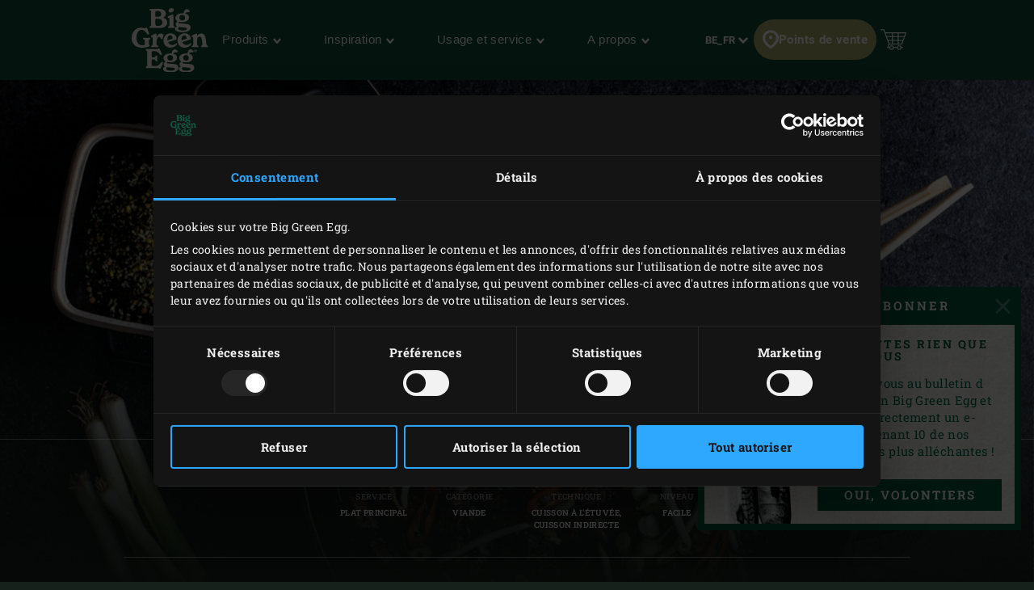

--- FILE ---
content_type: text/html; charset=UTF-8
request_url: https://www.biggreenegg.eu/be_fr/inspiration/recettes/plats-de-cotes-braises-a-lasiatique
body_size: 127977
content:

<!doctype html>
<html lang="fr-BE">
    <head>
        <meta charset="utf-8">
        <meta http-equiv="X-UA-Compatible" content="IE=edge">
        <meta name="viewport" content="width=device-width, initial-scale=1">
        <meta name="description" content="Les plats de côtes sont la plupart du temps fumés sur l&#039;os lentement et à feu doux dans le kamado, mais dans la recette que nous vous proposons ici, nous les braisons à la mode asiatique dans le Big Green Egg.">
        <title>Plats de côtes préparés sur le Big Green Egg, une recette pour les plats de côtes de bœuf</title>

        <meta property="og:title" content="Plats de côtes préparés sur le Big Green Egg, une recette pour les plats de côtes de bœuf">
        <meta property="og:site_name" content="Big Green Egg">
        <meta property="og:url" content="https://www.biggreenegg.eu/be_fr/inspiration/recettes/plats-de-cotes-braises-a-lasiatique">
        <meta property="og:type" content="article">
        <meta property="og:description" content="Les plats de côtes sont la plupart du temps fumés sur l&#039;os lentement et à feu doux dans le kamado, mais dans la recette que nous vous proposons ici, nous les braisons à la mode asiatique dans le Big Green Egg.">
        <meta property="og:image" content="https://assets.biggreenegg.eu/app/uploads/2020/01/31095039/topimage-braised-short-ribs-2020m02-800x533.jpg">

        <meta name="facebook-domain-verification" content="xhm1g5b5sttqxa6ywiwtb8idws1sdr">

        
                        <link rel="stylesheet" href="/assets/app.d9032764.css">
        
        <link rel="stylesheet" href="/assets/print.94207f44.css" media="print">

        <script>
            var cookiebotPageLang = 'fr';
            var gtmId = 'GTM-NNXXM2';
        </script>

                <script>
            (function () {
                function t (t, e, r) {
                    if ("cookie" === t) {
                        var n = document.cookie.split(";");
                        for (var o = 0; o < n.length; o++) {
                            var i = n[o].split("=");
                            if (i[0].trim() === e) return i[1]
                        }
                    } else if ("localStorage" === t)
                        return localStorage.getItem(e);
                    else if ("jsVariable" === t)
                        return window[e];
                    else
                        console.warn("invalid uid source", t)
                }

                function e (e, r, n) {
                    var o = document.createElement("script");
                    var y = document.querySelector('[nonce]');
                    y && o.setAttribute('nonce', y.nonce || y.getAttribute('nonce'));
                    o.async = !0, o.src = r, e.insertBefore(o, n)
                }

                function r (r, n, o, i, a) {
                    var c, s = !1;
                    try {
                        var u = navigator.userAgent, f = /Version\/([0-9\._]+)(.*Mobile)?.*Safari.*/.exec(u);
                        f && parseFloat(f[1]) >= 16.4 && (c = t(o, i, ""), s = !0)
                    } catch (t) {
                        console.error(t)
                    }
                    var l = window[a] = window[a] || [];
                    l.push({"gtm.start": (new Date).getTime(), event: "gtm.js"});
                    var g = r + "/TjMzQjVQJmVu.js?tg=" + n + (s ? "&enableCK=true" : "") + (c ? "&mcookie=" + encodeURIComponent(c) : ""),
                        d = document.getElementsByTagName("script")[0];
                    e(d.parentNode, g, d)
                }

                r('https://tagging.biggreenegg.eu', "NNXXM2", "cookie", "_taggingmk", "dataLayer")
            })();
        </script>
        
        
        <script type="text/plain" data-cookieconsent="marketing">
            VideoPopupHelper.loadYoutubeApi();
        </script>

        <link rel="icon" size="16x16" href="/assets/images/favicons/favicon-16x16.f4c04154.png">
        <link rel="icon" size="32x32" href="/assets/images/favicons/favicon-32x32.bd6e369a.png">
        <link rel="icon" size="96x96" href="/assets/images/favicons/favicon-96x96.5e19916d.png">
        <link rel="icon" size="194x194" href="/assets/images/favicons/favicon-194x194.86ba0e64.png">

        <link rel="apple-touch-icon" sizes="57x57" href="/assets/images/favicons/apple-touch-icon-57x57.37421c59.png">
        <link rel="apple-touch-icon" sizes="60x60" href="/assets/images/favicons/apple-touch-icon-60x60.ea646c1d.png">
        <link rel="apple-touch-icon" sizes="72x72" href="/assets/images/favicons/apple-touch-icon-72x72.6e8d7d32.png">
        <link rel="apple-touch-icon" sizes="76x76" href="/assets/images/favicons/apple-touch-icon-76x76.63c6104d.png">
        <link rel="apple-touch-icon" sizes="114x114" href="/assets/images/favicons/apple-touch-icon-180x180.1eeb302a.png">
        <link rel="apple-touch-icon" sizes="114x114" href="/assets/images/favicons/apple-touch-icon-114x114.e773e0bb.png">
        <link rel="apple-touch-icon" sizes="120x120" href="/assets/images/favicons/apple-touch-icon-120x120.f6c1bbd5.png">
        <link rel="apple-touch-icon" sizes="144x144" href="/assets/images/favicons/apple-touch-icon-144x144.3e1e6b33.png">
        <link rel="apple-touch-icon" sizes="152x152" href="/assets/images/favicons/apple-touch-icon-152x152.e8290bbe.png">
        <link rel="apple-touch-icon" sizes="180x180" href="/assets/images/favicons/apple-touch-icon-180x180.1eeb302a.png">
        <link rel="apple-touch-icon-precomposed" href="/assets/images/favicons/apple-touch-icon-precomposed.a005d1e9.png">

        <link rel="manifest" crossorigin="use-credentials" href="/assets/images/favicons/manifest.d00db423.json">
        <link rel="icon" sizes="36x36" href="/assets/images/favicons/android-chrome-36x36.750ef19c.png">
        <link rel="icon" sizes="48x48" href="/assets/images/favicons/android-chrome-48x48.aeb53dce.png">
        <link rel="icon" sizes="72x72" href="/assets/images/favicons/android-chrome-72x72.ac9f4ab3.png">
        <link rel="icon" sizes="96x96" href="/assets/images/favicons/android-chrome-96x96.4a635e4c.png">
        <link rel="icon" sizes="144x144" href="/assets/images/favicons/android-chrome-144x144.3bac6c80.png">
        <link rel="icon" sizes="192x192" href="/assets/images/favicons/android-chrome-192x192.464ddb36.png">

        <link rel="mask-icon" href="/assets/images/favicons/safari-pinned-tab.ff0b05d6.svg" color="#006a4f">

        
        <meta name="msapplication-TileColor" content="#006a4f">
        <meta name="msapplication-TileImage" content="/assets/images/favicons/mstile-144x144.a573ea58.png">
        <meta name="application-name" content="Name">
        <meta name="msapplication-tooltip" content="Tooltip">
        <meta name="msapplication-config" content="/assets/images/favicons/browserconfig.92fd9ca5.xml">                                                                                                                         <link rel="alternate" href="https://www.biggreenegg.eu/en/inspiration/recipes/asian-style-braised-short-ribs" hreflang="en" />
                                                                                                                                                            <link rel="alternate" href="https://www.biggreenegg.eu/nl/inspiratie/recepten/aziatische-braised-shortribs" hreflang="nl" />
                                                                                                                                                            <link rel="alternate" href="https://www.biggreenegg.eu/de/inspirationen/rezepte/asiatische-geschmorte-short-ribs" hreflang="de-DE" />
                                                                                                                                                            <link rel="alternate" href="https://www.biggreenegg.eu/bg/vdahnovenie/retsepti/govezdi-rebra-v-aziatski-stil" hreflang="bg" />
                                                                                                                                                            <link rel="alternate" href="https://www.biggreenegg.eu/cz/inspirace/recepty/dusena-kratka-zebra-na-asijsky-zpusob" hreflang="cs" />
                                                                                                                                                                                                                                                                <link rel="alternate" href="https://www.biggreenegg.eu/ee/inspiratsioon/retseptid/aasiaparased-hautatud-veiseribid" hreflang="et" />
                                                                                                                                                            <link rel="alternate" href="https://www.biggreenegg.eu/fi/inspiraatio/ruokaohjeet/aasialaistyyliset-haudutetut-short-ribsit" hreflang="fi" />
                                                                                                                                                            <link rel="alternate" href="https://www.biggreenegg.eu/fr/inspiration/recettes/plats-de-cotes-braises-a-lasiatique" hreflang="fr" />
                                                                                                                                                                                                                                                                                                                                                                    <link rel="alternate" href="https://www.biggreenegg.eu/it/inspiration/ricette/costolette-brasate-in-stile-asiatico" hreflang="it" />
                                                                                                                                                                                                                                                                <link rel="alternate" href="https://www.biggreenegg.eu/lt/ikvepimas/receptai/troskinti-jautienos-sonkauliukai-azijietiskai" hreflang="lt" />
                                                                                                                                                                                                                                                                                                                                                                                <link rel="alternate" href="https://www.biggreenegg.eu/sk/inspiracia/recepty/aziatische-braised-shortribs" hreflang="sk" />
                                                                                                                                                                                                                                                                                                                                                                    <link rel="alternate" href="https://www.biggreenegg.eu/se/inspiration/recept/braserad-asiatisk-revbensstek" hreflang="sv" />
                                                                                                                                                                                                                                                                <link rel="alternate" href="https://www.biggreenegg.eu/be_nl/inspiratie/recepten/aziatische-braised-shortribs" hreflang="nl-BE" />
                                                                                                                                                            <link rel="alternate" href="https://www.biggreenegg.eu/be_fr/inspiration/recettes/plats-de-cotes-braises-a-lasiatique" hreflang="fr-BE" />
                                                                                                                                                            <link rel="alternate" href="https://www.biggreenegg.eu/ch/inspiration/rezepte/asiatische-geschmorte-short-ribs" hreflang="de-CH" />
                                                                                                                                                            <link rel="alternate" href="https://www.biggreenegg.eu/at/inspirationen/rezepte/asiatische-geschmorte-short-ribs" hreflang="de-AT" />
                                                                                                                                                                                                                                                                                                                                                                                                                                                                                                                                                                            <link rel="alternate" href="https://www.biggreenegg.eu/ch_fr/inspiration/recettes/plats-de-cotes-braises-a-lasiatique" hreflang="fr-ch" />
                                        
                    <script type="application/ld+json">
    {"@context":"https:\/\/schema.org","@type":"Recipe","author":{"@type":"Organization","name":"Big Green Egg"},"name":"Plats de c\u00f4tes brais\u00e9s \u00e0 l'asiatique","image":"https:\/\/assets.biggreenegg.eu\/app\/uploads\/2020\/01\/31095039\/topimage-braised-short-ribs-2020m02-800x533-600x400.jpg","datePublished":"2020-02-11","description":"Les plats de c\u00f4tes de b\u0153uf sont la plupart du temps fum\u00e9s sur l\u2019os lentement et tout doucement dans le kamado, mais dans la recette que nous vous pr\u00e9sentons ici, nous allons proc\u00e9der diff\u00e9remment\u00a0: nous braisons la viande sur le Big Green Egg apr\u00e8s l\u2019avoir d\u00e9soss\u00e9e et fait mariner pendant 24\u00a0heures. C\u2019est un plat de viande brais\u00e9e qui rappelle le pot-au-feu dans une version encore plus succulente\u00a0!\n","prepTime":"PT20M","cookTime":"PT150M","totalTime":"PT170M","keywords":"Plats de c\u00f4tes pr\u00e9par\u00e9s sur le Big Green Egg, une recette pour les plats de c\u00f4tes de b\u0153uf","recipeYield":"4 personnes","recipeCategory":"Plat principal","recipeCuisine":"Asiatique","cookingMethod":"Cuisson \u00e0 l'\u00e9tuv\u00e9e, Cuisson indirecte","aggregateRating":{"@type":"AggregateRating","ratingValue":5,"reviewCount":17},"recipeIngredient":["1\u00a0plat de c\u00f4tes compos\u00e9 de 4\u00a0c\u00f4telettes","2\u00a0c.\u00a0\u00e0\u00a0s. de vinaigre pour sushi","100\u00a0ml d&#8217;alcool de riz","2\u00a0oignons nouveaux","2 \u00e0 3\u00a0brins de coriandre fra\u00eeche","20\u00a0g de pousses de soja","1\u00a0piment rouge d&#8217;Espagne","1\u00a0oignon rouge","2\u00a0gousses d&#8217;ail","1\u00a0tige de citronnelle","1\u00a0c.\u00a0\u00e0\u00a0c. de gingembre confit","60\u00a0ml de sauce ketjap manis","50\u00a0ml de sauce soja","20\u00a0ml de ketchup","10\u00a0ml de sirop de gingembre","1\u00a0c.\u00a0\u00e0\u00a0s. de moutarde de Dijon","1\u00a0c.\u00a0\u00e0\u00a0s. de vergeoise brune","1 c.\u00a0\u00e0\u00a0c. de curry en poudre"],"video":"","recipeInstructions":[{"@type":"HowToStep","name":"MISE EN PLACE","text":"UN JOUR AVANT\n\nPosez le plat de c\u00f4tes c\u00f4t\u00e9 os sur votre plan de travail et d\u00e9sossez la viande. Retirez les membranes si n\u00e9cessaire et d\u00e9bitez la viande en d\u00e9s d&#8217;environ 2\u00a0cm.\nPour la marinade, coupez le piment en deux dans la longueur, retirez le p\u00e9doncule et les graines. R\u00e9servez un petit bout de piment pour d\u00e9corer le plat. Coupez la chair du piment en fines rondelles. \u00c9pluchez et \u00e9mincez l&#8217;oignon rouge. Pelez l&#8217;ail et hachez-le finement. \u00c9crasez la citronnelle. M\u00e9langez tous les ingr\u00e9dients de la marinade avant de l&#8217;ajouter aux morceaux de viande. Laissez mariner 24\u00a0heures au r\u00e9frig\u00e9rateur.\n\n"},{"@type":"HowToStep","name":"PR\u00c9PARATION","text":"\nAllumez le Big Green Egg et faites monter la temp\u00e9rature \u00e0 140\u00a0\u00b0C, convEGGtor et grille \u00a0pos\u00e9s \u00e0 l&#8217;int\u00e9rieur. Profitez-en pour d\u00e9poser la viande dans une passoire et la laisser \u00e9goutter. Prenez soin de r\u00e9cup\u00e9rer la marinade qui s&#8217;\u00e9coule.\nFaites chauffer la sauteuse en fonte sur la grille. Faites revenir la viande dans la sauteuse, retirez si n\u00e9cessaire le gras en exc\u00e8s et mouillez le tout avec le vinaigre pour sushi et l&#8217;alcool de riz. Ajoutez la marinade pr\u00e9c\u00e9demment r\u00e9cup\u00e9r\u00e9e et m\u00e9langez bien. Rabattez le couvercle de l&#8217;EGG et laissez la viande mijoter 2\u00a0heures environ de mani\u00e8re \u00e0 ce qu&#8217;elle soit cuite \u00e0 point et bien moelleuse.\nCoupez le morceau de piment pr\u00e9c\u00e9demment r\u00e9serv\u00e9 et les oignons verts en petites rondelles. D\u00e9tachez les feuilles de coriandre et hachez-les finement. Sortez la sauteuse du Big Green Egg et parsemez la viande brais\u00e9e de pousses de soja, de coriandre, de rondelles de piment et d&#8217;oignon.\n\n"}]}
</script>
            </head>
    <body>
                <noscript>
            <iframe src="https://tagging.biggreenegg.eu/ns.html?id=GTM-NNXXM2"
                    height="0"
                    width="0"
                    style="display:none;visibility:hidden"></iframe>
        </noscript>
        
                <noscript>
            <iframe
                src="https://www.googletagmanager.com/ns.html?id=GTM-NNXXM2"
                height="0"
                width="0"
                style="display:none;visibility:hidden"></iframe>
        </noscript>
        
        
        
<header class="navbar navbar-fixed-top">
    <div class="desktop-header">
        <nav class="container flex-container nav-container">
            <div class="nav-menu">
                <a href="/be_fr/"
                   class="navbar-brand hidden-sm-down">
                    <img src="/assets/images/biggreenegg-primary-logo.87c75441.svg"
                         alt="Big Green Egg">
                </a>
                <a href="/be_fr/" class="navbar-brand hidden-md-up">
                    <img src="/assets/images/biggreenegg-primary-logo.87c75441.svg"
                         height="50"
                         alt="Big Green Egg">
                </a>

                <div class="nav-links menuitems-flex">
                                                                        
                                                                                                                    <div class="menuitem-spacer">
                                                            <button class="hidden-sm-down nav-toggle-item navbar-toggle navbar-items-header-text clean" nav-id="0" type="button" data-section="menu">
                                    Produits <img class="nav-toggle-item navbar-toggle icon icon-sm" src="/assets/images/icons/down.aa7feeb3.svg" alt="">
                                </button>
                                                        </div>
                                                    
                                                                                                                    <div class="menuitem-spacer">
                                                            <button class="hidden-sm-down nav-toggle-item navbar-toggle navbar-items-header-text clean" nav-id="1" type="button" data-section="menu">
                                    Inspiration <img class="nav-toggle-item navbar-toggle icon icon-sm" src="/assets/images/icons/down.aa7feeb3.svg" alt="">
                                </button>
                                                        </div>
                                                    
                                                                                                                    <div class="menuitem-spacer">
                                                            <button class="hidden-sm-down nav-toggle-item navbar-toggle navbar-items-header-text clean" nav-id="2" type="button" data-section="menu">
                                    Usage et service <img class="nav-toggle-item navbar-toggle icon icon-sm" src="/assets/images/icons/down.aa7feeb3.svg" alt="">
                                </button>
                                                        </div>
                                                    
                                                                                                                    <div class="menuitem-spacer">
                                                            <button class="hidden-sm-down nav-toggle-item navbar-toggle navbar-items-header-text clean" nav-id="3" type="button" data-section="menu">
                                    A propos <img class="nav-toggle-item navbar-toggle icon icon-sm" src="/assets/images/icons/down.aa7feeb3.svg" alt="">
                                </button>
                                                        </div>
                                                            </div>
            </div>

            <div class="nav-actions">
                <button class="nav-toggle-item" type="button" data-section="languages" nav-id="1974">
                    <span class="sr-only">Langue</span> BE_FR
                    <img class="icon icon-sm" src="/assets/images/icons/down.aa7feeb3.svg" alt="">
                </button>
                <a href="/be_fr/produits/points-de-vente" class="nav-toggle-item nav-dealers-item">
                    <img class="icon valign-tb"
                         src="/assets/images/icons/dealers.056f7704.svg"
                         alt="">Points de vente
                </a>
                                    <a href="https://shop.biggreenegg.be/" target="_blank" class="nav-toggle-item">
                        <img class="icon header-icon-shopping-cart"
                             src="/assets/images/icons/headerMenu/ShoppingCart.7be2bb4b.svg"
                             alt="">
                    </a>
                            </div>
        </nav>
        <div class="navbar-overlays">
                                                                    
<div class="navbar-overlay" nav-overlay-id="0">
	<div class="navbar-overlay-section navbar-overlay-menu">
		<div class="container">
			<div class="row">
				<div class="col-xs-7 nav-links-rows">
																			<div class="wrapper">
									<a href="/be_fr/produits"><h6 class="text-center text-md-left">Produits</h6></a>
																			<div class="nav-links">
																					<a class="nav-link" href="/be_fr/produits/modeles" >
																									<img class="img-icon"  src="/assets/images/icons/headerMenu/Models.f24ad7ae.svg"  alt="">
																								<div>
													<div class="submenu-title-aligner">
														<h6 class="submenu-title">Modèles</h6>
													</div>
													<span class="submenu-description">Trouvez l’EGG qu’il vous faut.</span>
												</div>
											</a>
																					<a class="nav-link" href="/be_fr/configurer-kamado" >
																									<img class="img-icon"  src="/assets/images/icons/headerMenu/Egg.0ba81555.svg"  alt="">
																								<div>
													<div class="submenu-title-aligner">
														<h6 class="submenu-title">Configurez votre EGG</h6>
													</div>
													<span class="submenu-description">Comment l&#039;EGG se place-t-il dans ton jardin ? Essaie-le !</span>
												</div>
											</a>
																					<a class="nav-link" href="/be_fr/produits/accessoires" >
																									<img class="img-icon"  src="/assets/images/icons/headerMenu/Accessories.9a1d7175.svg"  alt="">
																								<div>
													<div class="submenu-title-aligner">
														<h6 class="submenu-title">Accessoires</h6>
													</div>
													<span class="submenu-description">Utilisez votre EGG à 100%.</span>
												</div>
											</a>
																					<a class="nav-link" href="https://www.biggreenegg.eu/be_fr/produits/accessoires?categories%5B0%5D=Essentiel" >
																									<img class="img-icon"  src="/assets/images/icons/headerMenu/Certificate.38517a3c.svg"  alt="">
																								<div>
													<div class="submenu-title-aligner">
														<h6 class="submenu-title">LES ESSENTIELS</h6>
													</div>
													<span class="submenu-description">Les accessoires les plus importants.</span>
												</div>
											</a>
																					<a class="nav-link" href="/be_fr/produits/points-de-vente" >
																									<img class="img-icon"  src="/assets/images/icons/headerMenu/Location.92204476.svg"  alt="">
																								<div>
													<div class="submenu-title-aligner">
														<h6 class="submenu-title">Points de vente</h6>
													</div>
													<span class="submenu-description">Trouvez un revendeur près de chez vous.</span>
												</div>
											</a>
																			</div>
																	</div>

														<div class="wrapper">
									<a href="https://www.biggreenegg.eu/be_fr/"><h6 class="text-center text-md-left"> </h6></a>
																			<div class="nav-links">
																					<a class="nav-link" href="https://fanshop.biggreenegg.eu/nl/" >
																									<img class="img-icon"  src="/assets/images/icons/headerMenu/Soap.a5bcd7f1.svg"  alt="">
																								<div>
													<div class="submenu-title-aligner">
														<h6 class="submenu-title">Fan shop</h6>
													</div>
													<span class="submenu-description">Boutique en ligne d’articles pour les fans.</span>
												</div>
											</a>
																					<a class="nav-link" href="/be_fr/magazineproduits" >
																									<img class="img-icon"  src="/assets/images/icons/headerMenu/Magazine.7be00737.svg"  alt="">
																								<div>
													<div class="submenu-title-aligner">
														<h6 class="submenu-title">Magazine Produits </h6>
													</div>
													<span class="submenu-description">Informations sur les produits et inspiration.</span>
												</div>
											</a>
																					<a class="nav-link" href="https://www.biggreenegg.eu/be_fr/magazineproduits/nos-produits" >
																									<img class="img-icon"  src="/assets/images/icons/headerMenu/Document.6114c89d.svg"  alt="">
																								<div>
													<div class="submenu-title-aligner">
														<h6 class="submenu-title">Liste de prix</h6>
													</div>
													<span class="submenu-description"></span>
												</div>
											</a>
																			</div>
																	</div>

															</div>

				<div class="col-xs-5 additional-feature-block">
											<h6 class="text-center text-md-left">Populaire</h6>
						<div class="feature-blocks">
																							    <a class="feature-block-link" href="https://www.biggreenegg.eu/be_fr/produits/modeles" target=>
                                									<div class="feature-block">
																				<div class="image">
											<img src="https://assets.biggreenegg.eu/app/uploads/2024/08/26084936/modellen.jpg" alt=""/>
										</div>
																				<div class="section-right">
											<div class="content">
																									<h6>Modèles</h6>
																																					<span class="description">Découvrez la famille Big Green Egg.</span>
																							</div>
																						<div class="link">
																									<img class="icon" src="/assets/images/icons/headerMenu/Arrow.6b2ba502.svg" alt=""/>
																								<span>Découvrir</span>
											</div>
																					</div>
									</div>
                                								    </a>
                                																							    <a class="feature-block-link" href="https://www.biggreenegg.eu/be_fr/offre-exceptionnelle-medium" target=>
                                									<div class="feature-block">
																				<div class="image">
											<img src="https://assets.biggreenegg.eu/app/uploads/2026/01/06165037/populair-package-deals-176x100px.png" alt=""/>
										</div>
																				<div class="section-right">
											<div class="content">
																									<h6>Une offre exceptionnelle.</h6>
																																					<span class="description">Actions promotionnelles 2026.</span>
																							</div>
																						<div class="link">
																									<img class="icon" src="/assets/images/icons/headerMenu/Arrow.6b2ba502.svg" alt=""/>
																								<span>Voir les offres</span>
											</div>
																					</div>
									</div>
                                								    </a>
                                																							    <a class="feature-block-link" href="https://www.biggreenegg.eu/be_fr/produits/points-de-vente" target=>
                                									<div class="feature-block">
																				<div class="image">
											<img src="https://assets.biggreenegg.eu/app/uploads/2024/08/26085100/dealer-klein.jpg" alt=""/>
										</div>
																				<div class="section-right">
											<div class="content">
																									<h6>Points de vente</h6>
																																					<span class="description">Trouve un revendeur près de chez toi.</span>
																							</div>
																						<div class="link">
																									<img class="icon" src="/assets/images/icons/headerMenu/Arrow.6b2ba502.svg" alt=""/>
																								<span>Trouver un revendeur</span>
											</div>
																					</div>
									</div>
                                								    </a>
                                													</div>
															</div>
			</div>
		</div>
	</div>
</div>
                                                        
<div class="navbar-overlay" nav-overlay-id="1">
	<div class="navbar-overlay-section navbar-overlay-menu">
		<div class="container">
			<div class="row">
				<div class="col-xs-7 nav-links-rows">
																			<div class="wrapper">
									<a href="/be_fr/inspiration"><h6 class="text-center text-md-left">Inspiration</h6></a>
																			<div class="nav-links">
																					<a class="nav-link" href="/be_fr/inspiration/recettes" >
																									<img class="img-icon"  src="/assets/images/icons/headerMenu/Utensils.edd7ecbe.svg"  alt="">
																								<div>
													<div class="submenu-title-aligner">
														<h6 class="submenu-title">Recettes et menus</h6>
													</div>
													<span class="submenu-description">Ce soir, vous êtes le chef.</span>
												</div>
											</a>
																					<a class="nav-link" href="/be_fr/inspiration/blog-et-evenements" >
																									<img class="img-icon"  src="/assets/images/icons/headerMenu/Book.bb310e7e.svg"  alt="">
																								<div>
													<div class="submenu-title-aligner">
														<h6 class="submenu-title">Blogs</h6>
													</div>
													<span class="submenu-description">Découvrez nos blogs inspirants.</span>
												</div>
											</a>
																					<a class="nav-link" href="/be_fr/inspiration/inspiration-today" >
																									<img class="img-icon"  src="/assets/images/icons/headerMenu/Newsletter.a8b47a4f.svg"  alt="">
																								<div>
													<div class="submenu-title-aligner">
														<h6 class="submenu-title">Newsletter</h6>
													</div>
													<span class="submenu-description">Inscrivez-vous à la newsletter Inspiration today.</span>
												</div>
											</a>
																					<a class="nav-link" href="/be_fr/les-workshops-big-green-egg" >
																									<img class="img-icon"  src="/assets/images/icons/headerMenu/Graduate.6cfb5145.svg"  alt="">
																								<div>
													<div class="submenu-title-aligner">
														<h6 class="submenu-title">Workshops</h6>
													</div>
													<span class="submenu-description"></span>
												</div>
											</a>
																					<a class="nav-link" href="/be_fr/modusoperandi" >
																									<img class="img-icon"  src="/assets/images/icons/headerMenu/Cookbook.b68296e1.svg"  alt="">
																								<div>
													<div class="submenu-title-aligner">
														<h6 class="submenu-title">Modus Operandi</h6>
													</div>
													<span class="submenu-description">La bible du EGGer.</span>
												</div>
											</a>
																			</div>
																	</div>

														<div class="wrapper">
									<a href="/be_fr/gastronomie"><h6 class="text-center text-md-left">Gastronomie</h6></a>
																			<div class="nav-links">
																					<a class="nav-link" href="/be_fr/a-la-decouverte-du-big-green-egg" >
																									<img class="img-icon"  src="/assets/images/icons/headerMenu/Search.c1705405.svg"  alt="">
																								<div>
													<div class="submenu-title-aligner">
														<h6 class="submenu-title">Découvrir</h6>
													</div>
													<span class="submenu-description"></span>
												</div>
											</a>
																					<a class="nav-link" href="/be_fr/pensez-comme-un-pro-pensez-big" >
																									<img class="img-icon"  src="/assets/images/icons/headerMenu/Lightbulb.a3cf0537.svg"  alt="">
																								<div>
													<div class="submenu-title-aligner">
														<h6 class="submenu-title">Pensez comme un pro.</h6>
													</div>
													<span class="submenu-description"></span>
												</div>
											</a>
																			</div>
																	</div>

															</div>

				<div class="col-xs-5 additional-feature-block">
											<h6 class="text-center text-md-left">Populaire</h6>
						<div class="feature-blocks">
																							    <a class="feature-block-link" href="https://www.biggreenegg.eu/be_fr/inspiration/recettes" target=>
                                									<div class="feature-block">
																				<div class="image">
											<img src="https://assets.biggreenegg.eu/app/uploads/2024/08/27103443/recipes.jpg" alt=""/>
										</div>
																				<div class="section-right">
											<div class="content">
																									<h6>Recettes</h6>
																																					<span class="description">Quel plat surprendra vos invités aujourd&#039;hui ?</span>
																							</div>
																						<div class="link">
																									<img class="icon" src="/assets/images/icons/headerMenu/Arrow.6b2ba502.svg" alt=""/>
																								<span>Toutes les recettes</span>
											</div>
																					</div>
									</div>
                                								    </a>
                                																							    <a class="feature-block-link" href="https://www.biggreenegg.eu/be_fr/modusoperandi" target=>
                                									<div class="feature-block">
																				<div class="image">
											<img src="https://assets.biggreenegg.eu/app/uploads/2024/08/26083855/modus-v3.jpg" alt=""/>
										</div>
																				<div class="section-right">
											<div class="content">
																									<h6>Modus Operandi</h6>
																																					<span class="description">La bible du EGGer.</span>
																							</div>
																						<div class="link">
																									<img class="icon" src="/assets/images/icons/headerMenu/Arrow.6b2ba502.svg" alt=""/>
																								<span>Plus d&#039;informations</span>
											</div>
																					</div>
									</div>
                                								    </a>
                                													</div>
															</div>
			</div>
		</div>
	</div>
</div>
                                                        
<div class="navbar-overlay" nav-overlay-id="2">
	<div class="navbar-overlay-section navbar-overlay-menu">
		<div class="container">
			<div class="row">
				<div class="col-xs-7 nav-links-rows">
																			<div class="wrapper">
									<a href="/be_fr/instructions-et-service-apres-vente"><h6 class="text-center text-md-left">Instructions</h6></a>
																			<div class="nav-links">
																					<a class="nav-link" href="/be_fr/utilisation" >
																									<img class="img-icon"  src="/assets/images/icons/headerMenu/Question.d74fb1c9.svg"  alt="">
																								<div>
													<div class="submenu-title-aligner">
														<h6 class="submenu-title">Utilisation</h6>
													</div>
													<span class="submenu-description">Comment fonctionne un Big Green Egg.</span>
												</div>
											</a>
																					<a class="nav-link" href="/be_fr/montage" >
																									<img class="img-icon"  src="/assets/images/icons/headerMenu/Tools.322ab5b8.svg"  alt="">
																								<div>
													<div class="submenu-title-aligner">
														<h6 class="submenu-title">Montage</h6>
													</div>
													<span class="submenu-description">Comment assembler votre EGG.</span>
												</div>
											</a>
																					<a class="nav-link" href="/be_fr/nettoyage" >
																									<img class="img-icon"  src="/assets/images/icons/headerMenu/Soap.a5bcd7f1.svg"  alt="">
																								<div>
													<div class="submenu-title-aligner">
														<h6 class="submenu-title">Nettoyage</h6>
													</div>
													<span class="submenu-description">Comment garder son EGG bien propre</span>
												</div>
											</a>
																					<a class="nav-link" href="/be_fr/modes-demploi" >
																									<img class="img-icon"  src="/assets/images/icons/headerMenu/Manual.48504a0f.svg"  alt="">
																								<div>
													<div class="submenu-title-aligner">
														<h6 class="submenu-title">Modes d’emploi</h6>
													</div>
													<span class="submenu-description">Étape par étape</span>
												</div>
											</a>
																					<a class="nav-link" href="/be_fr/entretien" >
																									<img class="img-icon"  src="/assets/images/icons/headerMenu/Maintenance.c4dea1e6.svg"  alt="">
																								<div>
													<div class="submenu-title-aligner">
														<h6 class="submenu-title">Entretien</h6>
													</div>
													<span class="submenu-description">Pour que votre EGG dure toute une vie</span>
												</div>
											</a>
																			</div>
																	</div>

														<div class="wrapper">
									<a href="/be_fr/instructions-et-service-apres-vente"><h6 class="text-center text-md-left">Service après-vente</h6></a>
																			<div class="nav-links">
																					<a class="nav-link" href="/be_fr/instructions-et-service-apres-vente/enregistrement" >
																									<img class="img-icon"  src="/assets/images/icons/headerMenu/Certificate.38517a3c.svg"  alt="">
																								<div>
													<div class="submenu-title-aligner">
														<h6 class="submenu-title">ENREGISTREZ VOTRE EGG</h6>
													</div>
													<span class="submenu-description">Pour bénéficier de la garantie à vie.</span>
												</div>
											</a>
																					<a class="nav-link" href="/be_fr/service-apres-vente-et-garantie" >
																									<img class="img-icon"  src="/assets/images/icons/headerMenu/Heart.4a52e356.svg"  alt="">
																								<div>
													<div class="submenu-title-aligner">
														<h6 class="submenu-title">Service après-vente et garantie</h6>
													</div>
													<span class="submenu-description">Découvrez notre service performant.</span>
												</div>
											</a>
																			</div>
																	</div>

															</div>

				<div class="col-xs-5 additional-feature-block">
											<h6 class="text-center text-md-left">Important</h6>
						<div class="feature-blocks">
																							    <a class="feature-block-link" href="https://www.biggreenegg.eu/be_fr/instructions-et-service-apres-vente/enregistrement" target=>
                                									<div class="feature-block">
																				<div class="image">
											<img src="https://assets.biggreenegg.eu/app/uploads/2024/08/26084936/modellen.jpg" alt=""/>
										</div>
																				<div class="section-right">
											<div class="content">
																									<h6>Enregistrer votre EGG</h6>
																																					<span class="description">Enregistrez votre EGG et bénéficiez d&#039;une garantie à vie.</span>
																							</div>
																						<div class="link">
																									<img class="icon" src="/assets/images/icons/headerMenu/Arrow.6b2ba502.svg" alt=""/>
																								<span>Enregistrer</span>
											</div>
																					</div>
									</div>
                                								    </a>
                                													</div>
															</div>
			</div>
		</div>
	</div>
</div>
                                                        
<div class="navbar-overlay" nav-overlay-id="3">
	<div class="navbar-overlay-section navbar-overlay-menu">
		<div class="container">
			<div class="row">
				<div class="col-xs-7 nav-links-rows">
																			<div class="wrapper">
									<a href="/be_fr/big-green-egg-en-quelques-mots"><h6 class="text-center text-md-left">Big Green Egg</h6></a>
																			<div class="nav-links">
																					<a class="nav-link" href="/be_fr/produit-unique" >
																									<img class="img-icon"  src="/assets/images/icons/headerMenu/Egg.0ba81555.svg"  alt="">
																								<div>
													<div class="submenu-title-aligner">
														<h6 class="submenu-title">Un produit unique</h6>
													</div>
													<span class="submenu-description">Quel est le secret du Big Green Egg ?</span>
												</div>
											</a>
																					<a class="nav-link" href="/be_fr/une-longue-histoire" >
																									<img class="img-icon"  src="/assets/images/icons/headerMenu/History.63de9a72.svg"  alt="">
																								<div>
													<div class="submenu-title-aligner">
														<h6 class="submenu-title">Une longue histoire</h6>
													</div>
													<span class="submenu-description">Le kamado, inventé il y a plus de 3000 ans.</span>
												</div>
											</a>
																					<a class="nav-link" href="/be_fr/une-histoire-extraordinaire" >
																									<img class="img-icon"  src="/assets/images/icons/headerMenu/Heart.4a52e356.svg"  alt="">
																								<div>
													<div class="submenu-title-aligner">
														<h6 class="submenu-title">Une histoire extra­ordinaire</h6>
													</div>
													<span class="submenu-description">L&#039;histoire d&#039;Evergreen.</span>
												</div>
											</a>
																			</div>
																	</div>

														<div class="wrapper">
									<a href="/be_fr/contact"><h6 class="text-center text-md-left">à propos</h6></a>
																			<div class="nav-links">
																					<a class="nav-link" href="/be_fr/contact" >
																									<img class="img-icon"  src="/assets/images/icons/headerMenu/Contact.c7205e77.svg"  alt="">
																								<div>
													<div class="submenu-title-aligner">
														<h6 class="submenu-title">Contact</h6>
													</div>
													<span class="submenu-description">Pour toute question, contactez-nous</span>
												</div>
											</a>
																			</div>
																	</div>

															</div>

				<div class="col-xs-5 additional-feature-block">
											<h6 class="text-center text-md-left">Populaire</h6>
						<div class="feature-blocks">
																							    <a class="feature-block-link" href="https://www.biggreenegg.eu/be_fr/une-histoire-extraordinaire" target=>
                                									<div class="feature-block">
																				<div class="image">
											<img src="https://assets.biggreenegg.eu/app/uploads/2024/08/27125255/geschiedenis.jpg" alt=""/>
										</div>
																				<div class="section-right">
											<div class="content">
																									<h6>Une histoire extra­ordinaire</h6>
																																					<span class="description">L&#039;histoire d&#039;Evergreen.</span>
																							</div>
																						<div class="link">
																									<img class="icon" src="/assets/images/icons/headerMenu/Arrow.6b2ba502.svg" alt=""/>
																								<span>Lire notre histoire</span>
											</div>
																					</div>
									</div>
                                								    </a>
                                													</div>
															</div>
			</div>
		</div>
	</div>
</div>
                                        <div class="navbar-overlay languages" nav-overlay-id="1974">
                <div class="navbar-overlay-section navbar-overlay-languages">
                    <div class="container">
                        <div class="row">
                            <div class="col-xs-12">
                                <h2 class="heading o-50">Sélectionnez votre pays/langue</h2>
                                <hr>
                                <ol class="list-unstyled list-languages">
                                                                            <li class="">
                                            <a href="/en/">
                                                <span class="flag-icon flag-icon-squared flag-icon-en"></span>
                                                English
                                            </a>
                                        </li>
                                                                            <li class="">
                                            <a href="/al/">
                                                <span class="flag-icon flag-icon-squared flag-icon-al"></span>
                                                Albania/Kosovo | Shqipëria/Kosova
                                            </a>
                                        </li>
                                                                            <li class="">
                                            <a href="/at/">
                                                <span class="flag-icon flag-icon-squared flag-icon-at"></span>
                                                Austria | Österreich
                                            </a>
                                        </li>
                                                                            <li class="">
                                            <a href="/be_nl/">
                                                <span class="flag-icon flag-icon-squared flag-icon-be_nl"></span>
                                                Belgium (Dutch) | België (Nederlands)
                                            </a>
                                        </li>
                                                                            <li class="active">
                                            <a href="/be_fr/">
                                                <span class="flag-icon flag-icon-squared flag-icon-be_fr"></span>
                                                Belgium (French) | Belgique (Français)
                                            </a>
                                        </li>
                                                                            <li class="">
                                            <a href="/bg/">
                                                <span class="flag-icon flag-icon-squared flag-icon-bg"></span>
                                                Bulgaria | БЪЛГАРИЯ
                                            </a>
                                        </li>
                                                                            <li class="">
                                            <a href="/hr/">
                                                <span class="flag-icon flag-icon-squared flag-icon-hr"></span>
                                                Croatia | Hrvatska
                                            </a>
                                        </li>
                                                                            <li class="">
                                            <a href="/cy/">
                                                <span class="flag-icon flag-icon-squared flag-icon-cy"></span>
                                                Cyprus | Κύπρος
                                            </a>
                                        </li>
                                                                            <li class="">
                                            <a href="/cz/">
                                                <span class="flag-icon flag-icon-squared flag-icon-cz"></span>
                                                Czech Republic | Česká republika
                                            </a>
                                        </li>
                                                                            <li class="">
                                            <a href="/dk/">
                                                <span class="flag-icon flag-icon-squared flag-icon-dk"></span>
                                                Denmark | Danmark
                                            </a>
                                        </li>
                                                                            <li class="">
                                            <a href="/ee/">
                                                <span class="flag-icon flag-icon-squared flag-icon-ee"></span>
                                                Estonia | Eesti
                                            </a>
                                        </li>
                                                                            <li class="">
                                            <a href="/fi/">
                                                <span class="flag-icon flag-icon-squared flag-icon-fi"></span>
                                                Finland | Suomi
                                            </a>
                                        </li>
                                                                            <li class="">
                                            <a href="/fr/">
                                                <span class="flag-icon flag-icon-squared flag-icon-fr"></span>
                                                France | France
                                            </a>
                                        </li>
                                                                            <li class="">
                                            <a href="/de/">
                                                <span class="flag-icon flag-icon-squared flag-icon-de"></span>
                                                Germany | Deutschland
                                            </a>
                                        </li>
                                                                            <li class="">
                                            <a href="/gr/">
                                                <span class="flag-icon flag-icon-squared flag-icon-gr"></span>
                                                Greece | Ελλάδα
                                            </a>
                                        </li>
                                                                            <li class="">
                                            <a href="/hu/">
                                                <span class="flag-icon flag-icon-squared flag-icon-hu"></span>
                                                Hungary | Magyarország
                                            </a>
                                        </li>
                                                                            <li class="">
                                            <a href="/it/">
                                                <span class="flag-icon flag-icon-squared flag-icon-it"></span>
                                                Italy | Italia
                                            </a>
                                        </li>
                                                                            <li class="">
                                            <a href="/lv/">
                                                <span class="flag-icon flag-icon-squared flag-icon-lv"></span>
                                                Latvia | Latvija
                                            </a>
                                        </li>
                                                                            <li class="">
                                            <a href="/lt/">
                                                <span class="flag-icon flag-icon-squared flag-icon-lt"></span>
                                                Lithuania | Lietuva
                                            </a>
                                        </li>
                                                                            <li class="">
                                            <a href="/nl/">
                                                <span class="flag-icon flag-icon-squared flag-icon-nl"></span>
                                                The Netherlands | Nederland
                                            </a>
                                        </li>
                                                                            <li class="">
                                            <a href="/no/">
                                                <span class="flag-icon flag-icon-squared flag-icon-no"></span>
                                                Norway | Norge
                                            </a>
                                        </li>
                                                                            <li class="">
                                            <a href="/pl/">
                                                <span class="flag-icon flag-icon-squared flag-icon-pl"></span>
                                                Poland | Polska
                                            </a>
                                        </li>
                                                                            <li class="">
                                            <a href="/pt/">
                                                <span class="flag-icon flag-icon-squared flag-icon-pt"></span>
                                                Portugal | República Portuguesa
                                            </a>
                                        </li>
                                                                            <li class="">
                                            <a href="/ro/">
                                                <span class="flag-icon flag-icon-squared flag-icon-ro"></span>
                                                Romania | Romania
                                            </a>
                                        </li>
                                                                            <li class="">
                                            <a href="/sk/">
                                                <span class="flag-icon flag-icon-squared flag-icon-sk"></span>
                                                Slovakia | Slovensko
                                            </a>
                                        </li>
                                                                            <li class="">
                                            <a href="/si/">
                                                <span class="flag-icon flag-icon-squared flag-icon-si"></span>
                                                Slovenia | Slovenija
                                            </a>
                                        </li>
                                                                            <li class="">
                                            <a href="/es/">
                                                <span class="flag-icon flag-icon-squared flag-icon-es"></span>
                                                Spain | España
                                            </a>
                                        </li>
                                                                            <li class="">
                                            <a href="/se/">
                                                <span class="flag-icon flag-icon-squared flag-icon-se"></span>
                                                Sweden | Sverige
                                            </a>
                                        </li>
                                                                            <li class="">
                                            <a href="/ch_fr/">
                                                <span class="flag-icon flag-icon-squared flag-icon-ch_fr"></span>
                                                Switzerland (French) | Schweiz (Français)
                                            </a>
                                        </li>
                                                                            <li class="">
                                            <a href="/ch/">
                                                <span class="flag-icon flag-icon-squared flag-icon-ch"></span>
                                                Switzerland | Schweiz
                                            </a>
                                        </li>
                                                                            <li class="">
                                            <a href="/tr/">
                                                <span class="flag-icon flag-icon-squared flag-icon-tr"></span>
                                                Turkey | Türkiye
                                            </a>
                                        </li>
                                                                    </ol>
                            </div>
                        </div>
                    </div>
                </div>
            </div>
        </div>
    </div>

    <div class="mobile-header">
        <nav class="container flex-container nav-container">
            <div class="nav-menu">
                <div class="hidden-md-up">
                    <button class="nav-toggle-item navbar-toggle js-navbar-toggle" type="button" data-section="mobile-menu">
                    <span class="button-container">
                        <span class="sr-only">Menu</span>
                        <span class="top"></span>
                        <span class="middle"></span>
                        <span class="bottom"></span>
                    </span>
                    </button>
                </div>

                <a href="/be_fr/" class="navbar-brand hidden-md-up">
                    <img src="/assets/images/biggreenegg-primary-logo.87c75441.svg"
                         height="50"
                         alt="Big Green Egg">
                </a>
            </div>
            <div class="nav-actions">
                <button class="nav-toggle-item nav-toggle-item-mobile" type="button" data-section="mobile-languages">
                    <span class="sr-only">Langue</span> BE_FR
                    <img class="icon icon-sm" src="/assets/images/icons/down.aa7feeb3.svg" alt="">
                </button>
                <a href="/be_fr/produits/points-de-vente" class="nav-toggle-item nav-toggle-item-mobile nav-dealers-item">
                    <img class="icon valign-tb"
                         src="/assets/images/icons/dealers.056f7704.svg"
                         alt="">
                </a>
                                    <a href="https://shop.biggreenegg.be/" target="_blank" class="nav-toggle-item">
                        <img class="icon header-icon-shopping-cart"
                             src="/assets/images/icons/headerMenu/ShoppingCart.7be2bb4b.svg"
                             alt="">
                    </a>
                            </div>
        </nav>
        <div class="navbar-overlay-mobile">
            <div class="navbar-overlay-menu mobile-menu hidden">
                <div class="container">
                    <div class="row">
                        <div class="col-xs-12 text-center text-md-left">
                                                            <ol class="list-unstyled first-level">
                                                                                    <li>
                <h2 class="heading">
            
                                    <a class="" href="/be_fr/produits" target="_self">Produits</a>
                
                                  <img class="toggle-arrow icon icon-md" src="/assets/images/icons/down.aa7feeb3.svg" alt="" onclick="toggleNavbarSubMenu(this)">
                   </h2>
        
                <ol class="list-unstyled  submenu ">
                                    <li>
                    <h3 class="subheading">
                
                                    <a class="" href="/be_fr/produits" target="_self">Produits</a>
                
                </h3>
        
                <ol class="list-unstyled ">
                                    <li>
        
                                    <a class="" href="/be_fr/produits/modeles" target="_self">Modèles</a>
                
        
            </li>

                                    <li>
        
                                    <a class="" href="/be_fr/configurer-kamado" target="_self">Configurez votre EGG</a>
                
        
            </li>

                                    <li>
        
                                    <a class="" href="/be_fr/produits/accessoires" target="_self">Accessoires</a>
                
        
            </li>

                                    <li>
        
                                    <a class="" href="https://www.biggreenegg.eu/be_fr/produits/accessoires?categories%5B0%5D=Essentiel" target="_self">LES ESSENTIELS</a>
                
        
            </li>

                                    <li>
        
                                    <a class="" href="/be_fr/produits/points-de-vente" target="_self">Points de vente</a>
                
        
            </li>

                    </ol>
            </li>

                                    <li>
                    <h3 class="subheading">
                
                                    <a class="" href="https://www.biggreenegg.eu/be_fr/" target="_self"> </a>
                
                </h3>
        
                <ol class="list-unstyled ">
                                    <li>
        
                                    <a class="" href="https://fanshop.biggreenegg.eu/nl/" target="_self">Fan shop</a>
                
        
            </li>

                                    <li>
        
                                    <a class="" href="/be_fr/magazineproduits" target="_self">Magazine Produits </a>
                
        
            </li>

                                    <li>
        
                                    <a class="" href="https://www.biggreenegg.eu/be_fr/magazineproduits/nos-produits" target="_self">Liste de prix</a>
                
        
            </li>

                    </ol>
            </li>

                    </ol>
            </li>

                                                                                    <li>
                <h2 class="heading">
            
                                    <a class="" href="/be_fr/inspiration" target="_self">Inspiration</a>
                
                                  <img class="toggle-arrow icon icon-md" src="/assets/images/icons/down.aa7feeb3.svg" alt="" onclick="toggleNavbarSubMenu(this)">
                   </h2>
        
                <ol class="list-unstyled  submenu ">
                                    <li>
                    <h3 class="subheading">
                
                                    <a class="" href="/be_fr/inspiration" target="_self">Inspiration</a>
                
                </h3>
        
                <ol class="list-unstyled ">
                                    <li>
        
                                    <a class="" href="/be_fr/inspiration/recettes" target="_self">Recettes et menus</a>
                
        
            </li>

                                    <li>
        
                                    <a class="" href="/be_fr/inspiration/blog-et-evenements" target="_self">Blogs</a>
                
        
            </li>

                                    <li>
        
                                    <a class="" href="/be_fr/inspiration/inspiration-today" target="_self">Newsletter</a>
                
        
            </li>

                                    <li>
        
                                    <a class="" href="/be_fr/les-workshops-big-green-egg" target="_self">Workshops</a>
                
        
            </li>

                                    <li>
        
                                    <a class="" href="/be_fr/modusoperandi" target="_self">Modus Operandi</a>
                
        
            </li>

                    </ol>
            </li>

                                    <li>
                    <h3 class="subheading">
                
                                    <a class="" href="/be_fr/gastronomie" target="_self">Gastronomie</a>
                
                </h3>
        
                <ol class="list-unstyled ">
                                    <li>
        
                                    <a class="" href="/be_fr/a-la-decouverte-du-big-green-egg" target="_self">Découvrir</a>
                
        
            </li>

                                    <li>
        
                                    <a class="" href="/be_fr/pensez-comme-un-pro-pensez-big" target="_self">Pensez comme un pro.</a>
                
        
            </li>

                    </ol>
            </li>

                    </ol>
            </li>

                                                                                    <li>
                <h2 class="heading">
            
                                    <a class="" href="/be_fr/instructions-et-service-apres-vente" target="_self">Usage et service</a>
                
                                  <img class="toggle-arrow icon icon-md" src="/assets/images/icons/down.aa7feeb3.svg" alt="" onclick="toggleNavbarSubMenu(this)">
                   </h2>
        
                <ol class="list-unstyled  submenu ">
                                    <li>
                    <h3 class="subheading">
                
                                    <a class="" href="/be_fr/instructions-et-service-apres-vente" target="_self">Instructions</a>
                
                </h3>
        
                <ol class="list-unstyled ">
                                    <li>
        
                                    <a class="" href="/be_fr/utilisation" target="_self">Utilisation</a>
                
        
            </li>

                                    <li>
        
                                    <a class="" href="/be_fr/montage" target="_self">Montage</a>
                
        
            </li>

                                    <li>
        
                                    <a class="" href="/be_fr/nettoyage" target="_self">Nettoyage</a>
                
        
            </li>

                                    <li>
        
                                    <a class="" href="/be_fr/modes-demploi" target="_self">Modes d’emploi</a>
                
        
            </li>

                                    <li>
        
                                    <a class="" href="/be_fr/entretien" target="_self">Entretien</a>
                
        
            </li>

                    </ol>
            </li>

                                    <li>
                    <h3 class="subheading">
                
                                    <a class="" href="/be_fr/instructions-et-service-apres-vente" target="_self">Service après-vente</a>
                
                </h3>
        
                <ol class="list-unstyled ">
                                    <li>
        
                                    <a class="" href="/be_fr/instructions-et-service-apres-vente/enregistrement" target="_self">ENREGISTREZ VOTRE EGG</a>
                
        
            </li>

                                    <li>
        
                                    <a class="" href="/be_fr/service-apres-vente-et-garantie" target="_self">Service après-vente et garantie</a>
                
        
            </li>

                    </ol>
            </li>

                    </ol>
            </li>

                                                                                    <li>
                <h2 class="heading">
            
                                    <a class="" href="/be_fr/big-green-egg-en-quelques-mots" target="_self">A propos</a>
                
                                  <img class="toggle-arrow icon icon-md" src="/assets/images/icons/down.aa7feeb3.svg" alt="" onclick="toggleNavbarSubMenu(this)">
                   </h2>
        
                <ol class="list-unstyled  submenu ">
                                    <li>
                    <h3 class="subheading">
                
                                    <a class="" href="/be_fr/big-green-egg-en-quelques-mots" target="_self">Big Green Egg</a>
                
                </h3>
        
                <ol class="list-unstyled ">
                                    <li>
        
                                    <a class="" href="/be_fr/produit-unique" target="_self">Un produit unique</a>
                
        
            </li>

                                    <li>
        
                                    <a class="" href="/be_fr/une-longue-histoire" target="_self">Une longue histoire</a>
                
        
            </li>

                                    <li>
        
                                    <a class="" href="/be_fr/une-histoire-extraordinaire" target="_self">Une histoire extra­ordinaire</a>
                
        
            </li>

                    </ol>
            </li>

                                    <li>
                    <h3 class="subheading">
                
                                    <a class="" href="/be_fr/contact" target="_self">à propos</a>
                
                </h3>
        
                <ol class="list-unstyled ">
                                    <li>
        
                                    <a class="" href="/be_fr/contact" target="_self">Contact</a>
                
        
            </li>

                    </ol>
            </li>

                    </ol>
            </li>

                                                                    </ol>
                                                    </div>
                    </div>
                </div>
            </div>
            <div class="navbar-overlay-languages mobile-languages hidden">
                <div>
                    <div class="container">
                        <div class="row">
                            <div class="col-xs-12">
                                <h2 class="heading o-50">Sélectionnez votre pays/langue</h2>
                                <hr>
                                <ol class="list-unstyled list-languages">
                                                                            <li>
                                            <a href="/en/">
                                                <span class="flag-icon flag-icon-squared flag-icon-en"></span>English
                                            </a>
                                        </li>
                                                                            <li>
                                            <a href="/al/">
                                                <span class="flag-icon flag-icon-squared flag-icon-al"></span>Albania/Kosovo | Shqipëria/Kosova
                                            </a>
                                        </li>
                                                                            <li>
                                            <a href="/at/">
                                                <span class="flag-icon flag-icon-squared flag-icon-at"></span>Austria | Österreich
                                            </a>
                                        </li>
                                                                            <li>
                                            <a href="/be_nl/">
                                                <span class="flag-icon flag-icon-squared flag-icon-be_nl"></span>Belgium (Dutch) | België (Nederlands)
                                            </a>
                                        </li>
                                                                            <li class="active">
                                            <a href="/be_fr/">
                                                <span class="flag-icon flag-icon-squared flag-icon-be_fr"></span>Belgium (French) | Belgique (Français)
                                            </a>
                                        </li>
                                                                            <li>
                                            <a href="/bg/">
                                                <span class="flag-icon flag-icon-squared flag-icon-bg"></span>Bulgaria | БЪЛГАРИЯ
                                            </a>
                                        </li>
                                                                            <li>
                                            <a href="/hr/">
                                                <span class="flag-icon flag-icon-squared flag-icon-hr"></span>Croatia | Hrvatska
                                            </a>
                                        </li>
                                                                            <li>
                                            <a href="/cy/">
                                                <span class="flag-icon flag-icon-squared flag-icon-cy"></span>Cyprus | Κύπρος
                                            </a>
                                        </li>
                                                                            <li>
                                            <a href="/cz/">
                                                <span class="flag-icon flag-icon-squared flag-icon-cz"></span>Czech Republic | Česká republika
                                            </a>
                                        </li>
                                                                            <li>
                                            <a href="/dk/">
                                                <span class="flag-icon flag-icon-squared flag-icon-dk"></span>Denmark | Danmark
                                            </a>
                                        </li>
                                                                            <li>
                                            <a href="/ee/">
                                                <span class="flag-icon flag-icon-squared flag-icon-ee"></span>Estonia | Eesti
                                            </a>
                                        </li>
                                                                            <li>
                                            <a href="/fi/">
                                                <span class="flag-icon flag-icon-squared flag-icon-fi"></span>Finland | Suomi
                                            </a>
                                        </li>
                                                                            <li>
                                            <a href="/fr/">
                                                <span class="flag-icon flag-icon-squared flag-icon-fr"></span>France | France
                                            </a>
                                        </li>
                                                                            <li>
                                            <a href="/de/">
                                                <span class="flag-icon flag-icon-squared flag-icon-de"></span>Germany | Deutschland
                                            </a>
                                        </li>
                                                                            <li>
                                            <a href="/gr/">
                                                <span class="flag-icon flag-icon-squared flag-icon-gr"></span>Greece | Ελλάδα
                                            </a>
                                        </li>
                                                                            <li>
                                            <a href="/hu/">
                                                <span class="flag-icon flag-icon-squared flag-icon-hu"></span>Hungary | Magyarország
                                            </a>
                                        </li>
                                                                            <li>
                                            <a href="/it/">
                                                <span class="flag-icon flag-icon-squared flag-icon-it"></span>Italy | Italia
                                            </a>
                                        </li>
                                                                            <li>
                                            <a href="/lv/">
                                                <span class="flag-icon flag-icon-squared flag-icon-lv"></span>Latvia | Latvija
                                            </a>
                                        </li>
                                                                            <li>
                                            <a href="/lt/">
                                                <span class="flag-icon flag-icon-squared flag-icon-lt"></span>Lithuania | Lietuva
                                            </a>
                                        </li>
                                                                            <li>
                                            <a href="/nl/">
                                                <span class="flag-icon flag-icon-squared flag-icon-nl"></span>The Netherlands | Nederland
                                            </a>
                                        </li>
                                                                            <li>
                                            <a href="/no/">
                                                <span class="flag-icon flag-icon-squared flag-icon-no"></span>Norway | Norge
                                            </a>
                                        </li>
                                                                            <li>
                                            <a href="/pl/">
                                                <span class="flag-icon flag-icon-squared flag-icon-pl"></span>Poland | Polska
                                            </a>
                                        </li>
                                                                            <li>
                                            <a href="/pt/">
                                                <span class="flag-icon flag-icon-squared flag-icon-pt"></span>Portugal | República Portuguesa
                                            </a>
                                        </li>
                                                                            <li>
                                            <a href="/ro/">
                                                <span class="flag-icon flag-icon-squared flag-icon-ro"></span>Romania | Romania
                                            </a>
                                        </li>
                                                                            <li>
                                            <a href="/sk/">
                                                <span class="flag-icon flag-icon-squared flag-icon-sk"></span>Slovakia | Slovensko
                                            </a>
                                        </li>
                                                                            <li>
                                            <a href="/si/">
                                                <span class="flag-icon flag-icon-squared flag-icon-si"></span>Slovenia | Slovenija
                                            </a>
                                        </li>
                                                                            <li>
                                            <a href="/es/">
                                                <span class="flag-icon flag-icon-squared flag-icon-es"></span>Spain | España
                                            </a>
                                        </li>
                                                                            <li>
                                            <a href="/se/">
                                                <span class="flag-icon flag-icon-squared flag-icon-se"></span>Sweden | Sverige
                                            </a>
                                        </li>
                                                                            <li>
                                            <a href="/ch_fr/">
                                                <span class="flag-icon flag-icon-squared flag-icon-ch_fr"></span>Switzerland (French) | Schweiz (Français)
                                            </a>
                                        </li>
                                                                            <li>
                                            <a href="/ch/">
                                                <span class="flag-icon flag-icon-squared flag-icon-ch"></span>Switzerland | Schweiz
                                            </a>
                                        </li>
                                                                            <li>
                                            <a href="/tr/">
                                                <span class="flag-icon flag-icon-squared flag-icon-tr"></span>Turkey | Türkiye
                                            </a>
                                        </li>
                                                                    </ol>
                            </div>
                        </div>
                    </div>
                </div>
            </div>
        </div>
    </div>
</header>

        <main>
                <section class="pageheader">
    <div class="parallax-container">
        <div class="overlay"></div>
                <div class="hidden-md-up">
            <div class="parallax" style="background-image: url('https://assets.biggreenegg.eu/app/uploads/2020/01/31085725/mobileheader-shortribs-asian-style-braised-short-ribs-2020m02-1000x750.jpg');"></div>
        </div>
                <div class="hidden-sm-down">
            <div class="parallax" style="background-image: url('https://assets.biggreenegg.eu/app/uploads/2020/01/31085706/deskopheader-shortribs-asian-style-braised-short-ribs-2020m02-1800x1200-1600x1067.jpg');"></div>
        </div>
    </div>
    <div class="container text-center ">
        <h1>Plats de côtes braisés à l'asiatique</h1>
        <p></p>
    </div>
</section>

    <section>
    <p class="section-label">Recette</p>
    <div class="container">
        <div class="row">
            <div class="col-xs-12 instruction-meta-container">
                <ul class="list-unstyled instruction-meta hide-from-print">
                    <li>
                        <img src="/assets/images/icons/searchkit/course.2858c34c.svg" class="icon" alt="">
                        <p class="instruction-meta-label">Service</p>
                        <p>
                                                            Plat principal                                                    </p>
                    </li>
                    <li>
                        <img src="/assets/images/icons/searchkit/category.79e3664a.svg" class="icon" alt="">
                        <p class="instruction-meta-label">Catégorie</p>
                        <p>
                                                            Viande                                                    </p>
                    </li>
                    <li>
                        <img src="/assets/images/icons/searchkit/technique.a5f544ae.svg" class="icon icon-technique" alt="">
                        <p class="instruction-meta-label">Technique</p>
                        <p>
                                                            Cuisson à l'étuvée, <br />                                                            Cuisson indirecte                                                    </p>
                    </li>
                    <li>
                        <img src="/assets/images/icons/searchkit/difficulty.e9ab8fec.svg" class="icon" alt="">
                        <p class="instruction-meta-label">Niveau</p>
                        <p>
                                                            Facile                                                    </p>
                    </li>
                </ul>
                <hr class="hide-from-print">
                <ul class="list-unstyled instruction-meta">
                                        <li>
                        <img src="/assets/images/icons/searchkit/time.f1877752.svg" class="icon" alt="">
                        <p class="instruction-meta-label">Mise en place</p>
                        <p>20 minutes</p>
                    </li>
                                                            <li>
                        <img src="/assets/images/icons/searchkit/time.f1877752.svg" class="icon" alt="">
                        <p class="instruction-meta-label">Préparation</p>
                        <p>150 minutes</p>
                    </li>
                                                            <li>
                        <img src="/assets/images/icons/searchkit/time.f1877752.svg" class="icon" alt="">
                        <p class="instruction-meta-label">Total</p>
                        <p>170 minutes</p>
                    </li>
                                                            <li>
                        <img src="/assets/images/icons/searchkit/amount.f08d39b6.svg" class="icon" alt="">
                        <p class="instruction-meta-label">Quantité</p>
                        <p>
                            4
                                                            personnes
                                                    </p>
                    </li>
                                    </ul>
            </div>
        </div>
    </div>
</section>

    <section>
        <div class="container">
            <div class="row block">
                <div class="col-xs-12 col-sm-6 block-visual">
                                            <figure>
                            <img class="img-fluid" src="https://assets.biggreenegg.eu/app/uploads/2020/01/31085759/topimage-shortribs-asian-style-braised-short-ribs2020m02-800x533.jpg" alt="Plats de côtes braisés à l&#039;asiatique">
                        </figure>
                                    </div>
                <div class="col-xs-12 col-sm-6 block-content">
                    <p>Les plats de côtes de bœuf sont la plupart du temps fumés sur l’os lentement et tout doucement dans le kamado, mais dans la recette que nous vous présentons ici, nous allons procéder différemment : nous braisons la viande sur le Big Green Egg après l’avoir désossée et fait mariner pendant 24 heures. C’est un plat de viande braisée qui rappelle le pot-au-feu dans une version encore plus succulente !</p>

                </div>
            </div>
        </div>
    </section>

                <section>
    <div class="container">
                <h2 class="section-header text-center">INGRÉDIENTS</h2>
                    </div>
</section>
    
                <section>
    <div class="container">
        <div class="row">
            <div class="col-xs-12">
                <div class="ingredients-block">
                                            <div class="ingredients-block-item">
                            <h3 class="ingredients-heading text-center">PLATS DE CÔTES</h3>
                            <p><ul>
<li>1 plat de côtes composé de 4 côtelettes</li>
<li>2 c. à s. de vinaigre pour sushi</li>
<li>100 ml d&#8217;alcool de riz</li>
<li>2 oignons nouveaux</li>
<li>2 à 3 brins de coriandre fraîche</li>
<li>20 g de pousses de soja</li>
</ul>
</p>
                        </div>
                                            <div class="ingredients-block-item">
                            <h3 class="ingredients-heading text-center">MARINADE </h3>
                            <p><ul>
<li>1 piment rouge d&#8217;Espagne</li>
<li>1 oignon rouge</li>
<li>2 gousses d&#8217;ail</li>
<li>1 tige de citronnelle</li>
<li>1 c. à c. de gingembre confit</li>
<li>60 ml de sauce ketjap manis</li>
<li>50 ml de sauce soja</li>
<li>20 ml de ketchup</li>
<li>10 ml de sirop de gingembre</li>
<li>1 c. à s. de moutarde de Dijon</li>
<li>1 c. à s. de vergeoise brune</li>
<li>1 c. à c. de curry en poudre</li>
</ul>
</p>
                        </div>
                                    </div>
            </div>
        </div>
    </div>
</section>
    
                    
<section>
    <div class="container">
        <div class="row block">
            <div class="col-xs-12 col-sm-6 block-visual">
                                    <figure>
                        <img class="img-fluid" src="https://assets.biggreenegg.eu/app/uploads/2020/01/31085848/vierkant-asian-style-braised-short-ribs-2020m02-800x800.jpg" alt="Plats de côtes braisés à l&#039;asiatique">
                    </figure>
                            </div>
            <div class="col-xs-12 col-sm-6                    block-content">

                                    <h2 >MISE EN PLACE</h2>
                
                
                <p><strong>UN JOUR AVANT</strong></p>
<ol>
<li>Posez le plat de côtes côté os sur votre plan de travail et désossez la viande. Retirez les membranes si nécessaire et débitez la viande en dés d&#8217;environ 2 cm.</li>
<li>Pour la marinade, coupez le piment en deux dans la longueur, retirez le pédoncule et les graines. Réservez un petit bout de piment pour décorer le plat. Coupez la chair du piment en fines rondelles. Épluchez et émincez l&#8217;oignon rouge. Pelez l&#8217;ail et hachez-le finement. Écrasez la citronnelle. Mélangez tous les ingrédients de la marinade avant de l&#8217;ajouter aux morceaux de viande. Laissez mariner 24 heures au réfrigérateur.</li>
</ol>


                            </div>
        </div>
    </div>
</section>
    
                    
<section>
    <div class="container">
        <div class="row swap-md-order block">
            <div class="col-xs-12 col-sm-6 block-visual">
                                    <figure>
                        <img class="img-fluid" src="https://assets.biggreenegg.eu/app/uploads/2020/01/31085931/vierkant-shortribs-asian-style-braised-short-ribs-2020m02-800x800.jpg" alt="Plats de côtes braisés à l&#039;asiatique">
                    </figure>
                            </div>
            <div class="col-xs-12 col-sm-6 text-md-right                    block-content">

                                    <h2 >PRÉPARATION</h2>
                
                
                <ol>
<li><a href="https://www.biggreenegg.eu/be_fr/produits/accessoires/charbon-de-bois-bio-premium">Allumez</a> le Big Green Egg et faites monter la température à 140 °C, <a href="https://www.biggreenegg.eu/be_fr/produits/accessoires/conveggtor">convEGGtor</a> et <a href="https://www.biggreenegg.eu/be_fr/produits/accessoires/grille-en-acier-inoxydable">grille</a>  posés à l&#8217;intérieur. Profitez-en pour déposer la viande dans une passoire et la laisser égoutter. Prenez soin de récupérer la marinade qui s&#8217;écoule.</li>
<li>Faites chauffer la <a href="https://www.biggreenegg.eu/be_fr/produits/accessoires/sauteuse-en-fonte">sauteuse en fonte</a> sur la grille. Faites revenir la viande dans la sauteuse, retirez si nécessaire le gras en excès et mouillez le tout avec le vinaigre pour sushi et l&#8217;alcool de riz. Ajoutez la marinade précédemment récupérée et mélangez bien. Rabattez le couvercle de l&#8217;EGG et laissez la viande mijoter 2 heures environ de manière à ce qu&#8217;elle soit cuite à point et bien moelleuse.</li>
<li>Coupez le morceau de piment précédemment réservé et les oignons verts en petites rondelles. Détachez les feuilles de coriandre et hachez-les finement. Sortez la sauteuse du Big Green Egg et parsemez la viande braisée de pousses de soja, de coriandre, de rondelles de piment et d&#8217;oignon.</li>
</ol>


                            </div>
        </div>
    </div>
</section>
    
                <section>
    <div class="container">
        <div class="row">
            <div class="col-xs-12">
                <ul class="list-unstyled gallery-block">
                                            <li><img class="img-fluid" src="https://assets.biggreenegg.eu/app/uploads/2020/01/31090006/banner-shortribs-together-2020m02-1200x600-1024x512.jpg" alt="Plats de côtes braisés à l&#039;asiatique"></li>
                                    </ul>
            </div>
        </div>
    </div>
</section>
    
    
    <section class="cta-print">
    <div class="container text-center">
        <p><a class="btn" href="javascript:window.print();"><img class="icon" src="/assets/images/icons/print.7c193fb2.svg" alt=""> Imprimer</a></p>
    </div>
</section>
            <section class="hide-from-print">
    <div class="container">
        <h2 class="section-header text-center">Accessoires similaires</h2>
    </div>
    <div class="swiper-container swiper-recipes" data-initial-slide="0" data-slides-perview="4">
        <div class="swiper-wrapper">
                            <div class="swiper-slide">
                    <a class="thumb-recipe" href="/be_fr/produits/accessoires/conveggtor">
                        <img class="img-fluid" src="https://assets.biggreenegg.eu/app/uploads/2017/12/04091821/conveggtor-800x500-600x375.png" alt="ConvEGGtor">
                        <div class="overlay black-gradient"></div>
                        <div class="swiper-slide-content">
                            <p>convEGGtor®</p>
                        </div>
                    </a>
                </div>
                            <div class="swiper-slide">
                    <a class="thumb-recipe" href="/be_fr/produits/accessoires/sauteuse-en-fonte">
                        <img class="img-fluid" src="https://assets.biggreenegg.eu/app/uploads/2017/12/15114603/cast-iron-skillet-800x500-600x375.png" alt="Sauteuse en fonte">
                        <div class="overlay black-gradient"></div>
                        <div class="swiper-slide-content">
                            <p>Sauteuse en fonte</p>
                        </div>
                    </a>
                </div>
                    </div>
        <div class="swiper-pagination"></div>
        <button class="swiper-btn-prev" type="button">
            <img class="icon" src="/assets/images/icons/arrow-left.f0ab3432.svg" alt="">
            <span class="sr-only">Diapo précédente</span>
        </button>
        <button class="swiper-btn-next" type="button">
            <img class="icon" src="/assets/images/icons/arrow-right.c59d08ba.svg" alt="">
            <span class="sr-only">Diapo suivante</span>
        </button>
    </div>
</section>
    
            
<section class="hide-from-print">
    <div class="container">
        <h2 class="section-header text-center">Recettes similaires</h2>
    </div>
    <div class="swiper-container swiper-recipes" data-initial-slide="0" data-slides-perview="4" data-loop>
        <div class="swiper-wrapper">
                            <div class="swiper-slide">
                    <a class="thumb-recipe" href="/be_fr/inspiration/recettes/travers-de-porc">
                        <img class="img-fluid" src="https://assets.biggreenegg.eu/app/uploads/2018/03/29170309/topimage-spare-ribs-bbqclassics-2018m04-800x500-600x375.jpg" alt="Back to basics spare ribs">
                        <div class="overlay black-gradient"></div>
                        <div class="swiper-slide-content">
                            <p>TRAVERS DE PORC</p>
                        </div>
                    </a>
                </div>
                            <div class="swiper-slide">
                    <a class="thumb-recipe" href="/be_fr/inspiration/recettes/methode-travers-porc-3-2-1">
                        <img class="img-fluid" src="https://assets.biggreenegg.eu/app/uploads/2018/02/24140314/topimage-spareribs-3-2-1-2024m02-800x533px-600x400.jpg" alt="Spare ribs with spring onion">
                        <div class="overlay black-gradient"></div>
                        <div class="swiper-slide-content">
                            <p>Méthode Travers de porc 3-2-1</p>
                        </div>
                    </a>
                </div>
                            <div class="swiper-slide">
                    <a class="thumb-recipe" href="/be_fr/inspiration/recettes/petites-cotes-salade-de-pates-et-tomate-grillee">
                        <img class="img-fluid" src="https://assets.biggreenegg.eu/app/uploads/2017/12/05115911/topimage-short-ribs-with-pasta-salad-grilled-tomato-800x500-600x375.jpg" alt="Petites côtes, salade de pâtes et tomate grillée">
                        <div class="overlay black-gradient"></div>
                        <div class="swiper-slide-content">
                            <p>Petites côtes</p>
                        </div>
                    </a>
                </div>
                            <div class="swiper-slide">
                    <a class="thumb-recipe" href="/be_fr/inspiration/recettes/travers-de-porc-grilles-a-la-marinade-sucree">
                        <img class="img-fluid" src="https://assets.biggreenegg.eu/app/uploads/2019/06/05105810/topimage-spare-ribs-2019m06-800x533-2-600x400.jpg" alt="Travers de porc grillés">
                        <div class="overlay black-gradient"></div>
                        <div class="swiper-slide-content">
                            <p>Travers de porc grillés à la marinade sucrée</p>
                        </div>
                    </a>
                </div>
                            <div class="swiper-slide">
                    <a class="thumb-recipe" href="/be_fr/inspiration/recettes/soupe-thai-au-poulet-et-lait-de-coco">
                        <img class="img-fluid" src="https://assets.biggreenegg.eu/app/uploads/2018/09/28103253/topimage-chickensoup-2018m10-800x500-8-600x375.jpg" alt="Soupe thaï au poulet et lait de coco">
                        <div class="overlay black-gradient"></div>
                        <div class="swiper-slide-content">
                            <p>Soupe thaï au poulet</p>
                        </div>
                    </a>
                </div>
                    </div>
        <div class="swiper-pagination"></div>
        <button class="swiper-btn-prev" type="button">
            <img class="icon" src="/assets/images/icons/arrow-left.f0ab3432.svg" alt="">
            <span class="sr-only">Diapo précédente</span>
        </button>
        <button class="swiper-btn-next" type="button">
            <img class="icon" src="/assets/images/icons/arrow-right.c59d08ba.svg" alt="">
            <span class="sr-only">Diapo suivante</span>
        </button>
    </div>
</section>
    
        <section class="ctas">
                    <div class="cta text-center">
                <div class="cta-content">
                    <p class="cta-title">BULLETIN D'INFORMATION</p>
                    <p class="cta-description">Vous souhaitez recevoir nos toutes dernières nouvelles par e-mail ? Abonnez-vous à notre bulletin d'information mensuel Inspiration Today et donnez plus de saveur à votre boîte de messagerie ! Vous recevrez automatiquement les toutes dernières nouvelles concernant les événements à venir, les recettes les plus alléchantes, des conseils pratiques et bien plus encore !</p>
                                            <p class="cta-anchor"><a href="https://www.biggreenegg.eu/be_fr/inspiration/inspiration-today"  class="a-primary">S&#039;ABONNER <img class="icon" src="/assets/images/icons/arrow-link.930a8421.svg" alt=""></a></p>
                                    </div>
                                    <div class="cta-visual">
                        <div class="hidden-md-up">
                            <div class="cta-visual-image" style="background-image: url('https://assets.biggreenegg.eu/app/uploads/2019/06/13110936/call-to-action-home-evergreen-newsletter-big-green-egg-dome-800x800.jpg');"></div>
                        </div>
                        <div class="hidden-sm-down">
                            <div class="cta-visual-image" style="background-image: url('https://assets.biggreenegg.eu/app/uploads/2019/06/13110936/call-to-action-home-evergreen-newsletter-big-green-egg-dome-800x800.jpg');"></div>
                        </div>
                        <div class="overlay black-gradient"></div>
                    </div>
                            </div>
                    <div class="cta text-center">
                <div class="cta-content">
                    <p class="cta-title">LA COMMUNAUTÉ BIG GREEN EGG</p>
                    <p class="cta-description">Trouvez de l'inspiration et profitez pleinement de votre Big Green Egg ! Plongez dans un monde de possibilités culinaires infinies. Posez vos QUESTIONS et partagez vos expériences sur Facebook (BigGreenEggFrance) et Instagram (biggreeneggfrance). Taguez @biggreeneggfrance, utilisez les hashtags #TheEvergreen et #forevergreen en postant vos messages ! Nous fabriquons de beaux souvenirs. Vous souhaitez nous rejoindre ?</p>
                                            <p class="cta-anchor"><a href="https://www.facebook.com/BigGreenEggFrance" target="_blank" rel="noopener" class="a-primary">REJOIGNEZ NOTRE COMMUNAUTÉ ! <img class="icon" src="/assets/images/icons/arrow-link.930a8421.svg" alt=""></a></p>
                                    </div>
                                    <div class="cta-visual">
                        <div class="hidden-md-up">
                            <div class="cta-visual-image" style="background-image: url('https://assets.biggreenegg.eu/app/uploads/2019/06/13110933/call-to-action-home-evergreen-community-daughter-and-child-800x800.jpg');"></div>
                        </div>
                        <div class="hidden-sm-down">
                            <div class="cta-visual-image" style="background-image: url('https://assets.biggreenegg.eu/app/uploads/2019/06/13110933/call-to-action-home-evergreen-community-daughter-and-child-800x800.jpg');"></div>
                        </div>
                        <div class="overlay black-gradient"></div>
                    </div>
                            </div>
            </section>
        </main>

        
<footer>
    <div class="container">
        <div class="row hidden-sm-down pb-4 footer-top-section">
            <div class="col-sm-4 text-left">
                Abonnez-vous à notre newsletter :
            </div>
            <div class="col-sm-8 text-right">
                <form method="get" action="/be_fr/inspiration/inspiration-today">
                <input name="email" type="email" placeholder="Adresse e-mail" class="email-input">
                <button type="submit" class="subscribe-button">Envoyer</button>
                </form>
            </div>
        </div>

        <div class="row hidden-sm-down footer-top-divider my-sm-1"></div>

        <div class="row footer-mid-section">
            <div class="text-center hidden-md-up m-3">
                <img class="brand-icon" src="/assets/images/biggreenegg-primary-logo.87c75441.svg" alt="Big Green Egg">
            </div>

            <div class="col-sm-4 text-left hidden-sm-down m-3">
                <img class="brand-icon" src="/assets/images/biggreenegg-primary-logo.87c75441.svg" height="114" alt="Big Green Egg">
                <p> Le Big Green Egg allie tradition, technologie et qualité comme aucun autre barbecue Kamado et impressionne dans le monde entier par sa longue durée de vie et ses résultats de cuisson parfaits.</p>
            </div>

            <div class="col-sm-2 text-center text-md-left">
                <ul class="list-unstyled p-3">
                                                    <li>
                <h2 class="heading footer-menu-list-header"
                        onclick="toggleSubMenu(this)"
                    >
        
                            Inspiration
            
                                            <img class="toggle-arrow icon icon-sm" src="/assets/images/icons/down.aa7feeb3.svg" alt="">
                            </h2>
        
                    <ol class="list-unstyled footer-submenu">
                                            <li>
        
                            <a class="" href="/be_fr/inspiration/blog-et-evenements" target="_self">Blog et événements</a>
            
        
            </li>

                                            <li>
        
                            <a class="" href="/be_fr/inspiration/recettes" target="_self">Recettes</a>
            
        
            </li>

                                            <li>
        
                            <a class="" href="/be_fr/inspiration/inspiration-today" target="_self">Inspiration Today</a>
            
        
            </li>

                                            <li>
        
                            <a class="" href="/be_fr/les-workshops-big-green-egg" target="_self">Les workshops Big Green Egg</a>
            
        
            </li>

                            </ol>
            </li>

                                    </ul>
            </div>

            <div class="col-sm-2 text-center text-md-left">
                <ul class="list-unstyled">
                                                    <li>
                <h2 class="heading footer-menu-list-header"
                        onclick="toggleSubMenu(this)"
                    >
        
                            Service
            
                                            <img class="toggle-arrow icon icon-sm" src="/assets/images/icons/down.aa7feeb3.svg" alt="">
                            </h2>
        
                    <ol class="list-unstyled footer-submenu">
                                            <li>
        
                            <a class="" href="/be_fr/contact" target="_self">Contact</a>
            
        
            </li>

                                            <li>
        
                            <a class="" href="/be_fr/modes-demploi" target="_self">Modes d’emploi</a>
            
        
            </li>

                                            <li>
        
                            <a class="" href="/be_fr/entretien" target="_self">Entretien</a>
            
        
            </li>

                                            <li>
        
                            <a class="" href="/be_fr/produits/points-de-vente" target="_self">Points de vente</a>
            
        
            </li>

                            </ol>
            </li>

                                    </ul>
            </div>

            <div class="col-sm-2 text-center text-md-left">
                <ul class="list-unstyled">
                                                    <li>
                <h2 class="heading footer-menu-list-header"
                        onclick="toggleSubMenu(this)"
                    >
        
                            Conditions
            
                                            <img class="toggle-arrow icon icon-sm" src="/assets/images/icons/down.aa7feeb3.svg" alt="">
                            </h2>
        
                    <ol class="list-unstyled footer-submenu">
                                            <li>
        
                            <a class="" href="/be_fr/copyright" target="_self">Copyright</a>
            
        
            </li>

                                            <li>
        
                            <a class="" href="/be_fr/clause-de-non-responsabilite" target="_self">Clause de non-responsabilité</a>
            
        
            </li>

                                            <li>
        
                            <a class="" href="/be_fr/clause-de-confidentialite" target="_self">Clause de confidentialité</a>
            
        
            </li>

                                            <li>
        
                            <a class="" href="/be_fr/cookies" target="_self">Cookies</a>
            
        
            </li>

                            </ol>
            </li>

                                    </ul>
            </div>

            <div class="col-sm-2 text-center text-md-left">
                <ul class="list-unstyled">
                                    </ul>
            </div>
        </div>

        <div class="row footer-bottom-divider my-sm-1 mb-3"></div>

        <div class="row footer-bottom-section">
            <div class="desktop-footer">
                <div class="col-xs-6 text-left">
                    &#169; 2026 BigGreenEgg.
                    <u class="text-left text-white text-decoration-none"><a class="link-underline-white" href="/be_fr/privacy-statement">Privacy Statement</a></u>
                </div>
                <div class="col-xs-6 text-center text-md-right">
                    <ul class="list-inline socials">
                                                                                    <li class="list-inline-item">
                                    <a href="https://www.facebook.com/BigGreenEggBelgie/" target="_blank" rel="noopener">
                                        <img class="icon" src="/assets/images/icons/social-facebook.240b0133.svg" alt="">
                                        <span class="sr-only">Facebook</span>
                                    </a>
                                </li>
                                                                                                                <li class="list-inline-item">
                                    <a href="https://www.youtube.com/channel/UCEEh4N-KZXKcfwqc73yo9qA/featured" target="_blank" rel="noopener">
                                        <img class="icon" src="/assets/images/icons/social-youtube.8528dcd9.svg" alt="">
                                        <span class="sr-only">YouTube</span>
                                    </a>
                                </li>
                                                                                                                <li class="list-inline-item">
                                    <a href="https://www.instagram.com/biggreeneggbe/" target="_blank" rel="noopener">
                                        <img class="icon" src="/assets/images/icons/social-instagram.c9a49c43.svg" alt="">
                                        <span class="sr-only">Instagram</span>
                                    </a>
                                </li>
                                                                        </ul>
                </div>
            </div>

            <div class="mobile-footer">
                <div class="row text-center">
                    <ul class="list-inline socials">
                                                                                    <li class="list-inline-item">
                                    <a href="https://www.facebook.com/BigGreenEggBelgie/" target="_blank" rel="noopener">
                                        <img class="icon" src="/assets/images/icons/social-facebook.240b0133.svg" alt="">
                                        <span class="sr-only">Facebook</span>
                                    </a>
                                </li>
                                                                                                                <li class="list-inline-item">
                                    <a href="https://www.youtube.com/channel/UCEEh4N-KZXKcfwqc73yo9qA/featured" target="_blank" rel="noopener">
                                        <img class="icon" src="/assets/images/icons/social-youtube.8528dcd9.svg" alt="">
                                        <span class="sr-only">YouTube</span>
                                    </a>
                                </li>
                                                                                                                <li class="list-inline-item">
                                    <a href="https://www.instagram.com/biggreeneggbe/" target="_blank" rel="noopener">
                                        <img class="icon" src="/assets/images/icons/social-instagram.c9a49c43.svg" alt="">
                                        <span class="sr-only">Instagram</span>
                                    </a>
                                </li>
                                                                        </ul>
                </div>
                <div class="row text-center">
                    <u class="text-left text-white text-decoration-none"><a class="link-underline-white" href="/be_fr/privacy-statement">Privacy Statement</a></u>
                </div>
                <div class="row text-center">
                    &#169; 2026 Big Green Egg.
                </div>
            </div>
        </div>
        <div class="hidden-sm-down footer-background-text">BigGreenEgg.</div>

    </div>
</footer>

<div class="panel-video">
    <div
        class="modal fade"
        id="videomodal"
        tabindex="-1"
        role="dialog"
        aria-labelledby="videomodal-label"
        aria-hidden="true">
        <div class="modal-dialog modal-lg">
            <div class="modal-content">
                <div class="modal-header">
                    <button type="button" class="close" data-bs-dismiss="modal" aria-label="Close">
                        <span aria-hidden="true">&times;</span>
                    </button>
                    <p class="modal-title" id="videomodal-label">{title}</p>
                </div>
                <div class="modal-body">
                    <iframe
                        id="videomodal-iframe"
                        class="video-iframe cookieconsent-optin-marketing"
                        data-src=""
                        frameborder="0"
                        allowfullscreen
                        data-cookieconsent="marketing"></iframe>
                    <div class="cookieconsent-optout-marketing video-optout-cookie-message">
                        <div class="video-optout-cookie-message-text">
                            Merci d'accepter <a href="javascript:Cookiebot.renew()">les cookies marketing</a> pour regarder cette vidéo
                        </div>
                    </div>
                </div>
            </div>
        </div>
    </div>
</div>

                                                <div id="newsletter-subscription" class="ns-visible">
    <div id="newsletter-subscription-notify">
        <div class="ns-modal">
            <div class="ns-close"></div>
            <h2>S&#039;abonner</h2>
            <div class="ns-fish-image"></div>
            <div class="ns-container container frm-container">
                                                                                        <h3>11 RECETTES RIEN QUE POUR VOUS</h3>
                                                <p>
                            Abonnez-vous au bulletin d information Big Green Egg et recevez directement un e-book contenant 10 de nos recettes les plus alléchantes !

                        </p>
                        <button class="btn">
                                                            OUI, VOLONTIERS
                                                    </button>
                                                </div>
        </div>
    </div>

    <div id="newsletter-subscription-form">
        <div class="ns-modal">
            <div class="ns-close"></div>
            <h2>S&#039;inscrire</h2>
            <div class="ns-container container frm-container">
                <form
                    action="/be_fr/inspiration/inspiration-today/merci?utm_medium=popup"
                    data-endpoint="/be_fr/api/registration/newsletter?utm_medium=popup"
                    method="post"
                    class="frm-onboarding-newsletter frm-validate frm-floated-labels"
                    novalidate
                >
                    <fieldset>
                        <div class="form-group">
                            <input type="text" id="frm-onboarding-newsletter__firstname" name="firstname" data-ignored class="form-control" autocorrect="off" autocapitalize="off" spellcheck="false">
                            <label for="frm-onboarding-newsletter__firstname">Prénom</label>
                        </div>
                        <div class="form-group">
                            <p class="error-msg invisible">Saisissez votre sexe</p>
                            <div class="styled-select">
                                <select id="frm-onboarding-newsletter__gender" name="gender" class="form-control" required>
                                    <option></option>
                                    <option value="M">Homme</option>
                                    <option value="F">Femme</option>
                                    <option value="U">Autre</option>
                                </select>
                                <img src="/assets/images/icons/down.aa7feeb3.svg" class="down" alt="">
                                <label for="frm-onboarding-newsletter__gender">Sexe <sup>*</sup></label>
                            </div>
                        </div>
                        <div class="form-group">
                            <p class="error-msg invisible">Saisissez une adresse e-mail valide</p>
                            <input type="email" id="frm-onboarding-newsletter__email" name="email" class="form-control" required autocorrect="off" autocapitalize="off" spellcheck="false">
                            <label for="frm-onboarding-newsletter__email">Adresse e-mail <sup>*</sup></label>
                        </div>
                        <div class="form-group">
                            <p class="error-msg invisible">Sélectionnez votre pays de résidence</p>
                            <div class="styled-select">
                                <select id="frm-onboarding-newsletter__country" name="country" class="form-control" required>
                                    <option></option>
<option value="AT">Autriche</option>
<option value="BE_NL">Belgique (néerlandophone)</option>
<option value="BE_FR">Belgique (francophone)</option>
<option value="BG">Bulgarie</option>
<option value="CZ">République Tchèque</option>
<option value="DK">Danemark</option>
<option value="NL">Pays-Bas</option>
<option value="EE">Estonie</option>
<option value="FI">Finlande</option>
<option value="FR">France</option>
<option value="DE">Allemagne</option>
<option value="GR">Grèce</option>
<option value="HU">Hongrie</option>
<option value="IT">Italie</option>
<option value="LI">Liechtenstein</option>
<option value="LV">Lettonie</option>
<option value="LT">Lituanie</option>
<option value="NO">Norvège</option>
<option value="PL">Pologne</option>
<option value="PT">Portugal</option>
<option value="RU">Russie</option>
<option value="SK">Slovaquie</option>
<option value="SI">Slovénie</option>
<option value="ES">Espagne</option>
<option value="SE">Suède</option>
<option value="CH">Suisse</option>
<option value="CH_FR">Suisse (francophone)</option>
<option value="TR">Turquie</option>
<option value="AL">Albanie/Kosovo</option>
<option value="RO">Roumanie</option>
<option value="BY">Biélorussie</option>
<option value="LU">Luxembourg</option>
<option value="UA">Ukraine</option>
<option value="HR">Croatie</option>
<option value="CY">Chypre</option>
<option value="OTHER">Overig</option>

<script type="application/javascript">
    var countrySelect = document.getElementsByName("country")[0];

    var countries = [];

    for (var i=0;i<countrySelect.options.length;i++) {
        countries[i] = {
            shortcode: countrySelect.options[i].value,
            label: countrySelect.options[i].text
        } ;
    }

    countries.sort(function(a, b) {
        if (a.shortcode ==="OTHER") {
            return 1
        }

        if (b.shortcode ==="OTHER") {
            return -1
        }

        return a.label.localeCompare(b.label);
    });

    countrySelect.innerHTML = '';
    countries.forEach(function(country) {
        countrySelect.appendChild(new Option(country.label, country.shortcode));
    });

    countrySelect.value = 'BE_FR';

</script>
                                </select>
                                <img src="/assets/images/icons/down.aa7feeb3.svg" class="down" alt="">
                                <label for="frm-onboarding-newsletter__country">Pays <sup>*</sup></label>
                            </div>
                        </div>
                        <div class="form-group">
                            <p class="error-msg invisible">Sélectionnez une langue</p>
                            <div class="styled-select">
                                <select id="frm-onboarding-newsletter__language" name="language" class="form-control" required>
                                    <option></option>
<option value="cz">Tchèque</option>
<option value="de">Allemand</option>
<option value="en">Anglais</option>
<option value="es">Espagnol</option>
<option value="ee">Estonien</option>
<option value="fr">Français</option>
<option value="it">Italien</option>
<option value="nl">Néerlandais</option>
<option value="ru">Russe</option>
<option value="se">Suédois</option>
<option value="fi">Finnois</option>                                </select>
                                <img src="/assets/images/icons/down.aa7feeb3.svg" class="down" alt="">
                                <label for="frm-onboarding-newsletter__language">Langue <sup>*</sup></label>
                            </div>
                        </div>
                        <div class="form-group checkbox checkbox-large">
                            <p class="error-msg invisible">Ce champ est obligatoire</p>
                            <input type="checkbox" id="frm-onboarding-newsletter__optin" name="optin" value="on" required>
                            <label for="frm-onboarding-newsletter__optin">
                                <span class="txt">Oui, je souhaite recevoir des recettes, les toutes dernières nouvelles et des informations pratiques pour mon EGG.</span>
                            </label>
                        </div>
                        <div class="form-group">
                            <div
                                class="g-recaptcha"
                                data-sitekey="6LfoPK0UAAAAAHY6TxdFi-Ymrdb1Y92vGXjROmDf"
                                data-theme="dark"
                            ></div>
                        </div>
                        <script src='https://www.google.com/recaptcha/api.js?hl=fr-be'></script>
                        <button type="submit" class="btn">Envoyer</button>
                                                <p class="error-msg error-msg-invalidform text-center hidden">
                            Vérifiez les champs obligatoires
                        </p>
                                                <p class="error-msg error-msg-generic text-center hidden">Une erreur s&#039;est produite</p>
                                                <ul class="error-msg error-msg-listing hidden"></ul>
                    </fieldset>
                </form>
            </div>
        </div>
    </div>
</div>
                    
                    <script src="/assets/runtime.ef68ec74.js"></script><script src="/assets/765.ab52bb44.js"></script><script src="/assets/755.69e76d3b.js"></script><script src="/assets/754.822cc1b2.js"></script><script src="/assets/app.db70b687.js"></script>
        
        <script type="text/template" data-template="youtube-optout-cookie-message">
            <div class="cookieconsent-optout-marketing youtube-optout-cookie-message">
                <div class="youtube-optout-cookie-message-text">
                    Merci d'accepter <a href="javascript:Cookiebot.renew()">les cookies marketing</a> pour regarder cette vidéo
                </div>
            </div>
        </script>
    </body>
</html>


--- FILE ---
content_type: text/html; charset=utf-8
request_url: https://www.google.com/recaptcha/api2/anchor?ar=1&k=6LfoPK0UAAAAAHY6TxdFi-Ymrdb1Y92vGXjROmDf&co=aHR0cHM6Ly93d3cuYmlnZ3JlZW5lZ2cuZXU6NDQz&hl=fr&v=PoyoqOPhxBO7pBk68S4YbpHZ&theme=dark&size=normal&anchor-ms=20000&execute-ms=30000&cb=9pqcghivl964
body_size: 49419
content:
<!DOCTYPE HTML><html dir="ltr" lang="fr"><head><meta http-equiv="Content-Type" content="text/html; charset=UTF-8">
<meta http-equiv="X-UA-Compatible" content="IE=edge">
<title>reCAPTCHA</title>
<style type="text/css">
/* cyrillic-ext */
@font-face {
  font-family: 'Roboto';
  font-style: normal;
  font-weight: 400;
  font-stretch: 100%;
  src: url(//fonts.gstatic.com/s/roboto/v48/KFO7CnqEu92Fr1ME7kSn66aGLdTylUAMa3GUBHMdazTgWw.woff2) format('woff2');
  unicode-range: U+0460-052F, U+1C80-1C8A, U+20B4, U+2DE0-2DFF, U+A640-A69F, U+FE2E-FE2F;
}
/* cyrillic */
@font-face {
  font-family: 'Roboto';
  font-style: normal;
  font-weight: 400;
  font-stretch: 100%;
  src: url(//fonts.gstatic.com/s/roboto/v48/KFO7CnqEu92Fr1ME7kSn66aGLdTylUAMa3iUBHMdazTgWw.woff2) format('woff2');
  unicode-range: U+0301, U+0400-045F, U+0490-0491, U+04B0-04B1, U+2116;
}
/* greek-ext */
@font-face {
  font-family: 'Roboto';
  font-style: normal;
  font-weight: 400;
  font-stretch: 100%;
  src: url(//fonts.gstatic.com/s/roboto/v48/KFO7CnqEu92Fr1ME7kSn66aGLdTylUAMa3CUBHMdazTgWw.woff2) format('woff2');
  unicode-range: U+1F00-1FFF;
}
/* greek */
@font-face {
  font-family: 'Roboto';
  font-style: normal;
  font-weight: 400;
  font-stretch: 100%;
  src: url(//fonts.gstatic.com/s/roboto/v48/KFO7CnqEu92Fr1ME7kSn66aGLdTylUAMa3-UBHMdazTgWw.woff2) format('woff2');
  unicode-range: U+0370-0377, U+037A-037F, U+0384-038A, U+038C, U+038E-03A1, U+03A3-03FF;
}
/* math */
@font-face {
  font-family: 'Roboto';
  font-style: normal;
  font-weight: 400;
  font-stretch: 100%;
  src: url(//fonts.gstatic.com/s/roboto/v48/KFO7CnqEu92Fr1ME7kSn66aGLdTylUAMawCUBHMdazTgWw.woff2) format('woff2');
  unicode-range: U+0302-0303, U+0305, U+0307-0308, U+0310, U+0312, U+0315, U+031A, U+0326-0327, U+032C, U+032F-0330, U+0332-0333, U+0338, U+033A, U+0346, U+034D, U+0391-03A1, U+03A3-03A9, U+03B1-03C9, U+03D1, U+03D5-03D6, U+03F0-03F1, U+03F4-03F5, U+2016-2017, U+2034-2038, U+203C, U+2040, U+2043, U+2047, U+2050, U+2057, U+205F, U+2070-2071, U+2074-208E, U+2090-209C, U+20D0-20DC, U+20E1, U+20E5-20EF, U+2100-2112, U+2114-2115, U+2117-2121, U+2123-214F, U+2190, U+2192, U+2194-21AE, U+21B0-21E5, U+21F1-21F2, U+21F4-2211, U+2213-2214, U+2216-22FF, U+2308-230B, U+2310, U+2319, U+231C-2321, U+2336-237A, U+237C, U+2395, U+239B-23B7, U+23D0, U+23DC-23E1, U+2474-2475, U+25AF, U+25B3, U+25B7, U+25BD, U+25C1, U+25CA, U+25CC, U+25FB, U+266D-266F, U+27C0-27FF, U+2900-2AFF, U+2B0E-2B11, U+2B30-2B4C, U+2BFE, U+3030, U+FF5B, U+FF5D, U+1D400-1D7FF, U+1EE00-1EEFF;
}
/* symbols */
@font-face {
  font-family: 'Roboto';
  font-style: normal;
  font-weight: 400;
  font-stretch: 100%;
  src: url(//fonts.gstatic.com/s/roboto/v48/KFO7CnqEu92Fr1ME7kSn66aGLdTylUAMaxKUBHMdazTgWw.woff2) format('woff2');
  unicode-range: U+0001-000C, U+000E-001F, U+007F-009F, U+20DD-20E0, U+20E2-20E4, U+2150-218F, U+2190, U+2192, U+2194-2199, U+21AF, U+21E6-21F0, U+21F3, U+2218-2219, U+2299, U+22C4-22C6, U+2300-243F, U+2440-244A, U+2460-24FF, U+25A0-27BF, U+2800-28FF, U+2921-2922, U+2981, U+29BF, U+29EB, U+2B00-2BFF, U+4DC0-4DFF, U+FFF9-FFFB, U+10140-1018E, U+10190-1019C, U+101A0, U+101D0-101FD, U+102E0-102FB, U+10E60-10E7E, U+1D2C0-1D2D3, U+1D2E0-1D37F, U+1F000-1F0FF, U+1F100-1F1AD, U+1F1E6-1F1FF, U+1F30D-1F30F, U+1F315, U+1F31C, U+1F31E, U+1F320-1F32C, U+1F336, U+1F378, U+1F37D, U+1F382, U+1F393-1F39F, U+1F3A7-1F3A8, U+1F3AC-1F3AF, U+1F3C2, U+1F3C4-1F3C6, U+1F3CA-1F3CE, U+1F3D4-1F3E0, U+1F3ED, U+1F3F1-1F3F3, U+1F3F5-1F3F7, U+1F408, U+1F415, U+1F41F, U+1F426, U+1F43F, U+1F441-1F442, U+1F444, U+1F446-1F449, U+1F44C-1F44E, U+1F453, U+1F46A, U+1F47D, U+1F4A3, U+1F4B0, U+1F4B3, U+1F4B9, U+1F4BB, U+1F4BF, U+1F4C8-1F4CB, U+1F4D6, U+1F4DA, U+1F4DF, U+1F4E3-1F4E6, U+1F4EA-1F4ED, U+1F4F7, U+1F4F9-1F4FB, U+1F4FD-1F4FE, U+1F503, U+1F507-1F50B, U+1F50D, U+1F512-1F513, U+1F53E-1F54A, U+1F54F-1F5FA, U+1F610, U+1F650-1F67F, U+1F687, U+1F68D, U+1F691, U+1F694, U+1F698, U+1F6AD, U+1F6B2, U+1F6B9-1F6BA, U+1F6BC, U+1F6C6-1F6CF, U+1F6D3-1F6D7, U+1F6E0-1F6EA, U+1F6F0-1F6F3, U+1F6F7-1F6FC, U+1F700-1F7FF, U+1F800-1F80B, U+1F810-1F847, U+1F850-1F859, U+1F860-1F887, U+1F890-1F8AD, U+1F8B0-1F8BB, U+1F8C0-1F8C1, U+1F900-1F90B, U+1F93B, U+1F946, U+1F984, U+1F996, U+1F9E9, U+1FA00-1FA6F, U+1FA70-1FA7C, U+1FA80-1FA89, U+1FA8F-1FAC6, U+1FACE-1FADC, U+1FADF-1FAE9, U+1FAF0-1FAF8, U+1FB00-1FBFF;
}
/* vietnamese */
@font-face {
  font-family: 'Roboto';
  font-style: normal;
  font-weight: 400;
  font-stretch: 100%;
  src: url(//fonts.gstatic.com/s/roboto/v48/KFO7CnqEu92Fr1ME7kSn66aGLdTylUAMa3OUBHMdazTgWw.woff2) format('woff2');
  unicode-range: U+0102-0103, U+0110-0111, U+0128-0129, U+0168-0169, U+01A0-01A1, U+01AF-01B0, U+0300-0301, U+0303-0304, U+0308-0309, U+0323, U+0329, U+1EA0-1EF9, U+20AB;
}
/* latin-ext */
@font-face {
  font-family: 'Roboto';
  font-style: normal;
  font-weight: 400;
  font-stretch: 100%;
  src: url(//fonts.gstatic.com/s/roboto/v48/KFO7CnqEu92Fr1ME7kSn66aGLdTylUAMa3KUBHMdazTgWw.woff2) format('woff2');
  unicode-range: U+0100-02BA, U+02BD-02C5, U+02C7-02CC, U+02CE-02D7, U+02DD-02FF, U+0304, U+0308, U+0329, U+1D00-1DBF, U+1E00-1E9F, U+1EF2-1EFF, U+2020, U+20A0-20AB, U+20AD-20C0, U+2113, U+2C60-2C7F, U+A720-A7FF;
}
/* latin */
@font-face {
  font-family: 'Roboto';
  font-style: normal;
  font-weight: 400;
  font-stretch: 100%;
  src: url(//fonts.gstatic.com/s/roboto/v48/KFO7CnqEu92Fr1ME7kSn66aGLdTylUAMa3yUBHMdazQ.woff2) format('woff2');
  unicode-range: U+0000-00FF, U+0131, U+0152-0153, U+02BB-02BC, U+02C6, U+02DA, U+02DC, U+0304, U+0308, U+0329, U+2000-206F, U+20AC, U+2122, U+2191, U+2193, U+2212, U+2215, U+FEFF, U+FFFD;
}
/* cyrillic-ext */
@font-face {
  font-family: 'Roboto';
  font-style: normal;
  font-weight: 500;
  font-stretch: 100%;
  src: url(//fonts.gstatic.com/s/roboto/v48/KFO7CnqEu92Fr1ME7kSn66aGLdTylUAMa3GUBHMdazTgWw.woff2) format('woff2');
  unicode-range: U+0460-052F, U+1C80-1C8A, U+20B4, U+2DE0-2DFF, U+A640-A69F, U+FE2E-FE2F;
}
/* cyrillic */
@font-face {
  font-family: 'Roboto';
  font-style: normal;
  font-weight: 500;
  font-stretch: 100%;
  src: url(//fonts.gstatic.com/s/roboto/v48/KFO7CnqEu92Fr1ME7kSn66aGLdTylUAMa3iUBHMdazTgWw.woff2) format('woff2');
  unicode-range: U+0301, U+0400-045F, U+0490-0491, U+04B0-04B1, U+2116;
}
/* greek-ext */
@font-face {
  font-family: 'Roboto';
  font-style: normal;
  font-weight: 500;
  font-stretch: 100%;
  src: url(//fonts.gstatic.com/s/roboto/v48/KFO7CnqEu92Fr1ME7kSn66aGLdTylUAMa3CUBHMdazTgWw.woff2) format('woff2');
  unicode-range: U+1F00-1FFF;
}
/* greek */
@font-face {
  font-family: 'Roboto';
  font-style: normal;
  font-weight: 500;
  font-stretch: 100%;
  src: url(//fonts.gstatic.com/s/roboto/v48/KFO7CnqEu92Fr1ME7kSn66aGLdTylUAMa3-UBHMdazTgWw.woff2) format('woff2');
  unicode-range: U+0370-0377, U+037A-037F, U+0384-038A, U+038C, U+038E-03A1, U+03A3-03FF;
}
/* math */
@font-face {
  font-family: 'Roboto';
  font-style: normal;
  font-weight: 500;
  font-stretch: 100%;
  src: url(//fonts.gstatic.com/s/roboto/v48/KFO7CnqEu92Fr1ME7kSn66aGLdTylUAMawCUBHMdazTgWw.woff2) format('woff2');
  unicode-range: U+0302-0303, U+0305, U+0307-0308, U+0310, U+0312, U+0315, U+031A, U+0326-0327, U+032C, U+032F-0330, U+0332-0333, U+0338, U+033A, U+0346, U+034D, U+0391-03A1, U+03A3-03A9, U+03B1-03C9, U+03D1, U+03D5-03D6, U+03F0-03F1, U+03F4-03F5, U+2016-2017, U+2034-2038, U+203C, U+2040, U+2043, U+2047, U+2050, U+2057, U+205F, U+2070-2071, U+2074-208E, U+2090-209C, U+20D0-20DC, U+20E1, U+20E5-20EF, U+2100-2112, U+2114-2115, U+2117-2121, U+2123-214F, U+2190, U+2192, U+2194-21AE, U+21B0-21E5, U+21F1-21F2, U+21F4-2211, U+2213-2214, U+2216-22FF, U+2308-230B, U+2310, U+2319, U+231C-2321, U+2336-237A, U+237C, U+2395, U+239B-23B7, U+23D0, U+23DC-23E1, U+2474-2475, U+25AF, U+25B3, U+25B7, U+25BD, U+25C1, U+25CA, U+25CC, U+25FB, U+266D-266F, U+27C0-27FF, U+2900-2AFF, U+2B0E-2B11, U+2B30-2B4C, U+2BFE, U+3030, U+FF5B, U+FF5D, U+1D400-1D7FF, U+1EE00-1EEFF;
}
/* symbols */
@font-face {
  font-family: 'Roboto';
  font-style: normal;
  font-weight: 500;
  font-stretch: 100%;
  src: url(//fonts.gstatic.com/s/roboto/v48/KFO7CnqEu92Fr1ME7kSn66aGLdTylUAMaxKUBHMdazTgWw.woff2) format('woff2');
  unicode-range: U+0001-000C, U+000E-001F, U+007F-009F, U+20DD-20E0, U+20E2-20E4, U+2150-218F, U+2190, U+2192, U+2194-2199, U+21AF, U+21E6-21F0, U+21F3, U+2218-2219, U+2299, U+22C4-22C6, U+2300-243F, U+2440-244A, U+2460-24FF, U+25A0-27BF, U+2800-28FF, U+2921-2922, U+2981, U+29BF, U+29EB, U+2B00-2BFF, U+4DC0-4DFF, U+FFF9-FFFB, U+10140-1018E, U+10190-1019C, U+101A0, U+101D0-101FD, U+102E0-102FB, U+10E60-10E7E, U+1D2C0-1D2D3, U+1D2E0-1D37F, U+1F000-1F0FF, U+1F100-1F1AD, U+1F1E6-1F1FF, U+1F30D-1F30F, U+1F315, U+1F31C, U+1F31E, U+1F320-1F32C, U+1F336, U+1F378, U+1F37D, U+1F382, U+1F393-1F39F, U+1F3A7-1F3A8, U+1F3AC-1F3AF, U+1F3C2, U+1F3C4-1F3C6, U+1F3CA-1F3CE, U+1F3D4-1F3E0, U+1F3ED, U+1F3F1-1F3F3, U+1F3F5-1F3F7, U+1F408, U+1F415, U+1F41F, U+1F426, U+1F43F, U+1F441-1F442, U+1F444, U+1F446-1F449, U+1F44C-1F44E, U+1F453, U+1F46A, U+1F47D, U+1F4A3, U+1F4B0, U+1F4B3, U+1F4B9, U+1F4BB, U+1F4BF, U+1F4C8-1F4CB, U+1F4D6, U+1F4DA, U+1F4DF, U+1F4E3-1F4E6, U+1F4EA-1F4ED, U+1F4F7, U+1F4F9-1F4FB, U+1F4FD-1F4FE, U+1F503, U+1F507-1F50B, U+1F50D, U+1F512-1F513, U+1F53E-1F54A, U+1F54F-1F5FA, U+1F610, U+1F650-1F67F, U+1F687, U+1F68D, U+1F691, U+1F694, U+1F698, U+1F6AD, U+1F6B2, U+1F6B9-1F6BA, U+1F6BC, U+1F6C6-1F6CF, U+1F6D3-1F6D7, U+1F6E0-1F6EA, U+1F6F0-1F6F3, U+1F6F7-1F6FC, U+1F700-1F7FF, U+1F800-1F80B, U+1F810-1F847, U+1F850-1F859, U+1F860-1F887, U+1F890-1F8AD, U+1F8B0-1F8BB, U+1F8C0-1F8C1, U+1F900-1F90B, U+1F93B, U+1F946, U+1F984, U+1F996, U+1F9E9, U+1FA00-1FA6F, U+1FA70-1FA7C, U+1FA80-1FA89, U+1FA8F-1FAC6, U+1FACE-1FADC, U+1FADF-1FAE9, U+1FAF0-1FAF8, U+1FB00-1FBFF;
}
/* vietnamese */
@font-face {
  font-family: 'Roboto';
  font-style: normal;
  font-weight: 500;
  font-stretch: 100%;
  src: url(//fonts.gstatic.com/s/roboto/v48/KFO7CnqEu92Fr1ME7kSn66aGLdTylUAMa3OUBHMdazTgWw.woff2) format('woff2');
  unicode-range: U+0102-0103, U+0110-0111, U+0128-0129, U+0168-0169, U+01A0-01A1, U+01AF-01B0, U+0300-0301, U+0303-0304, U+0308-0309, U+0323, U+0329, U+1EA0-1EF9, U+20AB;
}
/* latin-ext */
@font-face {
  font-family: 'Roboto';
  font-style: normal;
  font-weight: 500;
  font-stretch: 100%;
  src: url(//fonts.gstatic.com/s/roboto/v48/KFO7CnqEu92Fr1ME7kSn66aGLdTylUAMa3KUBHMdazTgWw.woff2) format('woff2');
  unicode-range: U+0100-02BA, U+02BD-02C5, U+02C7-02CC, U+02CE-02D7, U+02DD-02FF, U+0304, U+0308, U+0329, U+1D00-1DBF, U+1E00-1E9F, U+1EF2-1EFF, U+2020, U+20A0-20AB, U+20AD-20C0, U+2113, U+2C60-2C7F, U+A720-A7FF;
}
/* latin */
@font-face {
  font-family: 'Roboto';
  font-style: normal;
  font-weight: 500;
  font-stretch: 100%;
  src: url(//fonts.gstatic.com/s/roboto/v48/KFO7CnqEu92Fr1ME7kSn66aGLdTylUAMa3yUBHMdazQ.woff2) format('woff2');
  unicode-range: U+0000-00FF, U+0131, U+0152-0153, U+02BB-02BC, U+02C6, U+02DA, U+02DC, U+0304, U+0308, U+0329, U+2000-206F, U+20AC, U+2122, U+2191, U+2193, U+2212, U+2215, U+FEFF, U+FFFD;
}
/* cyrillic-ext */
@font-face {
  font-family: 'Roboto';
  font-style: normal;
  font-weight: 900;
  font-stretch: 100%;
  src: url(//fonts.gstatic.com/s/roboto/v48/KFO7CnqEu92Fr1ME7kSn66aGLdTylUAMa3GUBHMdazTgWw.woff2) format('woff2');
  unicode-range: U+0460-052F, U+1C80-1C8A, U+20B4, U+2DE0-2DFF, U+A640-A69F, U+FE2E-FE2F;
}
/* cyrillic */
@font-face {
  font-family: 'Roboto';
  font-style: normal;
  font-weight: 900;
  font-stretch: 100%;
  src: url(//fonts.gstatic.com/s/roboto/v48/KFO7CnqEu92Fr1ME7kSn66aGLdTylUAMa3iUBHMdazTgWw.woff2) format('woff2');
  unicode-range: U+0301, U+0400-045F, U+0490-0491, U+04B0-04B1, U+2116;
}
/* greek-ext */
@font-face {
  font-family: 'Roboto';
  font-style: normal;
  font-weight: 900;
  font-stretch: 100%;
  src: url(//fonts.gstatic.com/s/roboto/v48/KFO7CnqEu92Fr1ME7kSn66aGLdTylUAMa3CUBHMdazTgWw.woff2) format('woff2');
  unicode-range: U+1F00-1FFF;
}
/* greek */
@font-face {
  font-family: 'Roboto';
  font-style: normal;
  font-weight: 900;
  font-stretch: 100%;
  src: url(//fonts.gstatic.com/s/roboto/v48/KFO7CnqEu92Fr1ME7kSn66aGLdTylUAMa3-UBHMdazTgWw.woff2) format('woff2');
  unicode-range: U+0370-0377, U+037A-037F, U+0384-038A, U+038C, U+038E-03A1, U+03A3-03FF;
}
/* math */
@font-face {
  font-family: 'Roboto';
  font-style: normal;
  font-weight: 900;
  font-stretch: 100%;
  src: url(//fonts.gstatic.com/s/roboto/v48/KFO7CnqEu92Fr1ME7kSn66aGLdTylUAMawCUBHMdazTgWw.woff2) format('woff2');
  unicode-range: U+0302-0303, U+0305, U+0307-0308, U+0310, U+0312, U+0315, U+031A, U+0326-0327, U+032C, U+032F-0330, U+0332-0333, U+0338, U+033A, U+0346, U+034D, U+0391-03A1, U+03A3-03A9, U+03B1-03C9, U+03D1, U+03D5-03D6, U+03F0-03F1, U+03F4-03F5, U+2016-2017, U+2034-2038, U+203C, U+2040, U+2043, U+2047, U+2050, U+2057, U+205F, U+2070-2071, U+2074-208E, U+2090-209C, U+20D0-20DC, U+20E1, U+20E5-20EF, U+2100-2112, U+2114-2115, U+2117-2121, U+2123-214F, U+2190, U+2192, U+2194-21AE, U+21B0-21E5, U+21F1-21F2, U+21F4-2211, U+2213-2214, U+2216-22FF, U+2308-230B, U+2310, U+2319, U+231C-2321, U+2336-237A, U+237C, U+2395, U+239B-23B7, U+23D0, U+23DC-23E1, U+2474-2475, U+25AF, U+25B3, U+25B7, U+25BD, U+25C1, U+25CA, U+25CC, U+25FB, U+266D-266F, U+27C0-27FF, U+2900-2AFF, U+2B0E-2B11, U+2B30-2B4C, U+2BFE, U+3030, U+FF5B, U+FF5D, U+1D400-1D7FF, U+1EE00-1EEFF;
}
/* symbols */
@font-face {
  font-family: 'Roboto';
  font-style: normal;
  font-weight: 900;
  font-stretch: 100%;
  src: url(//fonts.gstatic.com/s/roboto/v48/KFO7CnqEu92Fr1ME7kSn66aGLdTylUAMaxKUBHMdazTgWw.woff2) format('woff2');
  unicode-range: U+0001-000C, U+000E-001F, U+007F-009F, U+20DD-20E0, U+20E2-20E4, U+2150-218F, U+2190, U+2192, U+2194-2199, U+21AF, U+21E6-21F0, U+21F3, U+2218-2219, U+2299, U+22C4-22C6, U+2300-243F, U+2440-244A, U+2460-24FF, U+25A0-27BF, U+2800-28FF, U+2921-2922, U+2981, U+29BF, U+29EB, U+2B00-2BFF, U+4DC0-4DFF, U+FFF9-FFFB, U+10140-1018E, U+10190-1019C, U+101A0, U+101D0-101FD, U+102E0-102FB, U+10E60-10E7E, U+1D2C0-1D2D3, U+1D2E0-1D37F, U+1F000-1F0FF, U+1F100-1F1AD, U+1F1E6-1F1FF, U+1F30D-1F30F, U+1F315, U+1F31C, U+1F31E, U+1F320-1F32C, U+1F336, U+1F378, U+1F37D, U+1F382, U+1F393-1F39F, U+1F3A7-1F3A8, U+1F3AC-1F3AF, U+1F3C2, U+1F3C4-1F3C6, U+1F3CA-1F3CE, U+1F3D4-1F3E0, U+1F3ED, U+1F3F1-1F3F3, U+1F3F5-1F3F7, U+1F408, U+1F415, U+1F41F, U+1F426, U+1F43F, U+1F441-1F442, U+1F444, U+1F446-1F449, U+1F44C-1F44E, U+1F453, U+1F46A, U+1F47D, U+1F4A3, U+1F4B0, U+1F4B3, U+1F4B9, U+1F4BB, U+1F4BF, U+1F4C8-1F4CB, U+1F4D6, U+1F4DA, U+1F4DF, U+1F4E3-1F4E6, U+1F4EA-1F4ED, U+1F4F7, U+1F4F9-1F4FB, U+1F4FD-1F4FE, U+1F503, U+1F507-1F50B, U+1F50D, U+1F512-1F513, U+1F53E-1F54A, U+1F54F-1F5FA, U+1F610, U+1F650-1F67F, U+1F687, U+1F68D, U+1F691, U+1F694, U+1F698, U+1F6AD, U+1F6B2, U+1F6B9-1F6BA, U+1F6BC, U+1F6C6-1F6CF, U+1F6D3-1F6D7, U+1F6E0-1F6EA, U+1F6F0-1F6F3, U+1F6F7-1F6FC, U+1F700-1F7FF, U+1F800-1F80B, U+1F810-1F847, U+1F850-1F859, U+1F860-1F887, U+1F890-1F8AD, U+1F8B0-1F8BB, U+1F8C0-1F8C1, U+1F900-1F90B, U+1F93B, U+1F946, U+1F984, U+1F996, U+1F9E9, U+1FA00-1FA6F, U+1FA70-1FA7C, U+1FA80-1FA89, U+1FA8F-1FAC6, U+1FACE-1FADC, U+1FADF-1FAE9, U+1FAF0-1FAF8, U+1FB00-1FBFF;
}
/* vietnamese */
@font-face {
  font-family: 'Roboto';
  font-style: normal;
  font-weight: 900;
  font-stretch: 100%;
  src: url(//fonts.gstatic.com/s/roboto/v48/KFO7CnqEu92Fr1ME7kSn66aGLdTylUAMa3OUBHMdazTgWw.woff2) format('woff2');
  unicode-range: U+0102-0103, U+0110-0111, U+0128-0129, U+0168-0169, U+01A0-01A1, U+01AF-01B0, U+0300-0301, U+0303-0304, U+0308-0309, U+0323, U+0329, U+1EA0-1EF9, U+20AB;
}
/* latin-ext */
@font-face {
  font-family: 'Roboto';
  font-style: normal;
  font-weight: 900;
  font-stretch: 100%;
  src: url(//fonts.gstatic.com/s/roboto/v48/KFO7CnqEu92Fr1ME7kSn66aGLdTylUAMa3KUBHMdazTgWw.woff2) format('woff2');
  unicode-range: U+0100-02BA, U+02BD-02C5, U+02C7-02CC, U+02CE-02D7, U+02DD-02FF, U+0304, U+0308, U+0329, U+1D00-1DBF, U+1E00-1E9F, U+1EF2-1EFF, U+2020, U+20A0-20AB, U+20AD-20C0, U+2113, U+2C60-2C7F, U+A720-A7FF;
}
/* latin */
@font-face {
  font-family: 'Roboto';
  font-style: normal;
  font-weight: 900;
  font-stretch: 100%;
  src: url(//fonts.gstatic.com/s/roboto/v48/KFO7CnqEu92Fr1ME7kSn66aGLdTylUAMa3yUBHMdazQ.woff2) format('woff2');
  unicode-range: U+0000-00FF, U+0131, U+0152-0153, U+02BB-02BC, U+02C6, U+02DA, U+02DC, U+0304, U+0308, U+0329, U+2000-206F, U+20AC, U+2122, U+2191, U+2193, U+2212, U+2215, U+FEFF, U+FFFD;
}

</style>
<link rel="stylesheet" type="text/css" href="https://www.gstatic.com/recaptcha/releases/PoyoqOPhxBO7pBk68S4YbpHZ/styles__ltr.css">
<script nonce="i3AY_hwf-XSegDNiabFvZA" type="text/javascript">window['__recaptcha_api'] = 'https://www.google.com/recaptcha/api2/';</script>
<script type="text/javascript" src="https://www.gstatic.com/recaptcha/releases/PoyoqOPhxBO7pBk68S4YbpHZ/recaptcha__fr.js" nonce="i3AY_hwf-XSegDNiabFvZA">
      
    </script></head>
<body><div id="rc-anchor-alert" class="rc-anchor-alert"></div>
<input type="hidden" id="recaptcha-token" value="[base64]">
<script type="text/javascript" nonce="i3AY_hwf-XSegDNiabFvZA">
      recaptcha.anchor.Main.init("[\x22ainput\x22,[\x22bgdata\x22,\x22\x22,\[base64]/[base64]/[base64]/[base64]/cjw8ejpyPj4+eil9Y2F0Y2gobCl7dGhyb3cgbDt9fSxIPWZ1bmN0aW9uKHcsdCx6KXtpZih3PT0xOTR8fHc9PTIwOCl0LnZbd10/dC52W3ddLmNvbmNhdCh6KTp0LnZbd109b2Yoeix0KTtlbHNle2lmKHQuYkImJnchPTMxNylyZXR1cm47dz09NjZ8fHc9PTEyMnx8dz09NDcwfHx3PT00NHx8dz09NDE2fHx3PT0zOTd8fHc9PTQyMXx8dz09Njh8fHc9PTcwfHx3PT0xODQ/[base64]/[base64]/[base64]/bmV3IGRbVl0oSlswXSk6cD09Mj9uZXcgZFtWXShKWzBdLEpbMV0pOnA9PTM/bmV3IGRbVl0oSlswXSxKWzFdLEpbMl0pOnA9PTQ/[base64]/[base64]/[base64]/[base64]\x22,\[base64]\\u003d\x22,\[base64]/wrVNw5TDq8OwXjfCnMKmfkLCpR7DvCHDtcO0wq/Cm8OresKnbMOyw640FMOgCsOGw6gHVSLDiE7Dt8Kiw7bDrnMEHMKDw60faFM7HhgFw5nCqnPCjkkqFXDDgmPCpMKEw6DDp8Otw7bCmltOwq/DoVDDisOMw7XDhF5tw50CCcO8w6PDmGIAwrfDucKhw7BYwoDDhVzDnlDDk0XCssKFwqTDjg/DgcKvVcO4WwDDhMOPesKSPEp9TcKSVMKPw7HDvMKcU8KnwofDpMO8esO0w4xew6nDu8K5wrdDPUjCgMOdw6F1f8OnV13DjcOcJi7DvigBXMOoPU7DnA8zLcORM8ODR8KGXUgWdAo9w43DuwAnwqE4FMOCw6HCuMO/w5Bqw5lJwqLCk8Oof8Omw6hDcSfDi8OaPMO9wr85w5Q/w6LDh8O3wqI/[base64]/DqMO3GcKyD8Ktw5bCqxrDskHCtRvCiMKkwq3CjsKrIlXDgF1+fcO5woHCnmV7RBl0QU1Ub8OCwrBNICM/GkBfw58uw5wrwp9pH8KJw6MrAMODwqU7wpPDv8OQBnk/[base64]/CuF4nYl3CoQVlP8KOAMK2w459ByLCpsOILC1XTwhPShdEEsOMIUXDjzHDn00DwrPDulQvw6Bywq3CtlXDpjMiBUPDmsOcbUzDrkclw63DlQDCt8OfAcKfbS93w5zDt2DCmRZ9wpfCr8OxGMKTNMOxwqPDicOIUnNuDUTCh8OHOz7DtsODSsKOesK8dQ/CnkRTwobDlgvCjFnDnzsEwr/ClsKswo/DsHZgdsKNw5kJFS45w5hJw7wiK8O5w70Hw4kxJW47wqlxUsKow67CjcO2w4AUBMOswqTDksOUwrwIEDjDt8O7R8OfcxrDjw0twoXDkDnCmyZSwojCu8KDO8KMVH7CmMKywr0qGsO9w5nDoxYIwoI2E8KQRMOBw6/Dm8O2J8KcwoxSPMOKDMOxJVojwqPDizPDgALDrivCh3XCnSFjQDQmVHRdwqrDjsO7wp9fUsKVTsKFw6LDr3HDrsKJwrYwKcKsSGdLw7EVw64+GcOZCAo8w40CGsKDecO5clnCnH5wasOEBV3DmylvJsOuNcODwqpuTsOWXsOaRsOfw48RVwxURCTCrVbCrB/Cv3cwSQDDgsKSw6fCoMKEGBPDp2PCj8Ozwq/DmW7DvsKIw7NVXVzCk08zJmzCpsKKcn9hw73CssO/WU90ScK8TmzCg8KbQ2bDv8Kow7N+NXR4EcOWLcKPTwxxPwXCglTCrX8jw4rDjsKVwrRFfwPCmXhNC8Kbw6rCryjDpV7Cu8KAbMKCwogaEsKPE2tJw4w6AsOZCxh/wq/DnW8zckxWw7LDvGoNwoN/[base64]/[base64]/CpsKqwrnCrGEcwqx4w48nBMKDwrcHBTnCl0YGVBVxYsKuwpPCkA1BeXEXwqDCi8KPSMOVwpvDq3DDlEjCmcKQwo8CQTpYw7AED8KuLsOHw5PDokM4UcKfwpNFQcOOwrTDrDvDs2vCvXYvX8OQw7EYwr1ZwoB/UB3CnsOtVWUNBcKGdEJ2wq4BNirCjMOowpMkbMKJwrA8wprDi8KcwoI1w7HCixzChcOpwp8uw4nCkMK8wopDwqMLQcKVIsOGPhZtwpHDh8Ogw4LDlVjDtyQPwr/Ci38YMcOyOGwNw5IPwoFfMgLDhGQHw6dEwp7DkMKbwovCmHFLY8Kyw7DCgMKzJMO5d8OZw48NwqLCusOZOsKWZ8K0MsKofz7CtiRzw7jDvcKOw4TDrRLCuMOWw5xBDSvDpl01w493eX/[base64]/w53CiR8gw7wvw4/Cs8OATX1kQR0vwqPDuynCk0PClgjDmsOkPcOmw5/CtT3CjcKGTjnCigNKw6xiZ8KswpjDt8O8J8OVworCjcK/[base64]/[base64]/DgsK/[base64]/DqFDCjHfCvsKKwpxdw4NLw648woktwpPDlRw+FcOjQMOEw47CniNVw4p+wr8lA8KjwpbCgTXChcKzN8OzccKmw4LDiBPDhApZwo7CtMOcw4AfwotHw5vCjsOJQi7DhkVTLFbCnm/ChErClxxKPDLCucKDDDx7wonCoWXDgsOJH8KtPzQoIsOZHcKxw6jCvXPCjcKBFsO/wqLCkcKPw4xdFXTCrMK1w50Pw4nDi8O7HsKDN8K+w4nDjsO+wrFrfsOKJcKYDsO0w6YewoJ6bhgmQkzDjcO+D1HDsMKvwo5Bw4rCmcKvTWzCu0wowrfDtQs0IRMxaMKZJ8OGaXQfw6XDjmUQw7/CpiwFIMKfdFbDhsOgwq17wp5Jwrpxw57CucKGwqPDgFXCn1N7w757VMOLYUHDkcOBaMOAIwbCnwcxw5XCvzPCicOxw4bDvVxdMhfCosKMw6J9dMKHwqVqwqvDlxDDuDoDwpkbw5YEwozDmDdww4YPNsOKXz5dSA/Ci8OlTC/[base64]/ClwhAWQPDhDAVw6Bxw7dNwrjCiH3Ch8OYIyLCi8OzwrN2Q8K9worDvjHCpsKtwroXw7pFWMK/esOCFMKVXsKfQsORcXTCtGTDk8O7w4HCvyjCmjk5wpoGNETCsMKWw77DpsO1MkXDmBTDp8Krw6fCnElCc8KJwrthw7DDnx7DqMKrw6M6wr8qaUnCswo+cz/DhsOza8OfG8KQwpHCrDI0V8OQwpt5wr3CvC0yeMOZw603woXCmcOhw65QwqJFNSp3wpkaFCfCmcKZwqErw7fDqiYuwpkdbQEXbXDCuh0/[base64]/DgkoRwoYxw5TDhsKkwp3CpQAXwoAKw4dKwrDDgjd7w7kwAQU2wrg1EsOJw6DDjl4dwrhmJcOewonCosOGwqXCgE1aYHkhFirCncKfLSHDuDF/[base64]/[base64]/CtcKUw7NvM8KWw7Bowp/[base64]/DmcKdwpjDvGMgB8Osw7bCncK2PX4FERXCrsKtP3XDksO1asODwo3CpgMlIMK7wrY+PcOIw4YbZcKPEMKXf0lpwrbDk8Kpw7bCklcSw7l+w6TCt2bCrsK6PwZNw7FPwr4VCWDCpsK0Um3DlhBXwpQBw7g/[base64]/DhMOSRAosUMKjTh8qwoMWP0rDgVxNOHDDocKRwrQqEj/CqH7CpRHDvxY/wrRNwp3CnsOfwqLCjsKvwqDCo2fCi8O9C2TDuMKtJcKXwox4E8KkZsKvw408wrV4NzfDmlfDk3ckMMK9GHrDmyHDv0hZbFNywr4Iw4xuwrUpw5HDmjfDvsKdw6wsbMKtLh/[base64]/[base64]/CvinCjCvDmTQ7OsKqc3bDtBBzPMK5w7Yaw6xoTMKcWx8lw77Csj1NQQwOw53DkMKABD/[base64]/DpEF7C3rDtkPCgMK1w69Nw5ZHJMK2w6bDt37DvcOTwqYJw4fClcK4wrPCpBzCrcKjw50QFsK2QizDsMOBw6VxMWhjw7ZYfcObwrnDu0zDr8OjwoDCm03DoMKnLGzCsTPCohHDqEl1GMKUOsKURsORD8K8w6J5XMKUVExjwpxJPMKGwobDpxcaGVB/[base64]/WcOVIHnCgcOgFMK/eiICU8OGwqYsw7FcMsOjYSA3wpnCl10fHcKVAmbDjELDr8KNw6rCikhDfsKQBcKIDjLDrcOnGx3CucOicWTCkMKSR37Dk8KjJBnCjivDmgjCiRHDik/DgBQDwprCksOKZcK/w7Q9wql/wr7CjMKOU1VhLAt3wrvDhMKcw7xdwo/CtUDCoQc3KB3CnsK7fDvDuMKPJF3DrMOfa07DgCjDmsOACmfCsSPDsMKxwqkhdsOyFntPw4Fhwq3CgsK/w6BgJAIWw7XCu8KLDsOLwojCisOAw6R5wpJPMgFeAwLDgsKXbmfDgcOtwqnCp2XCvTnDvMK2Z8Kjw5FEwo3Cj151ISojw57CjVDDrcKEw73CtGoswqsxwrtHdsOowr7Cr8OUFcKQw45nw7FBwoNSbUcnPi/CtHPDk2LDqsO6EsKFHjIQw4g1a8OIUwYGw6vDs8OGHWTCo8KiMVhvdMK3bsOeDm/DrU42w55zHHHDiUAkCHDCvMKYOMOHw57DvkUow4Ykw686wofDiwUAwrzDnMOtw7FVwqPCssODw5MzRsKfw5vDkjxEecKwLsK4JFgcwqd+Uj7Dg8KhYcKRw6Q1WsKNRkrDkE7Cr8KhwozCn8KlwqFYI8KvSsKuwo/[base64]/wo1OBC7DusKXwqcqH8OiccKVw6Y0PcOkEkYodmrDocKyXMOQGsOHHiVie8OpG8KhRFVGMnfDqsOww7lBQcOfZUgVEWdyw6LCqsOOU2TDn3bDpi7DnHnCgcKhwpM8MsOZwobCtg3CncOyElTDvU4Saw9WbcK/acKyeiXDqzR9w5gMEAnDk8Kyw5TCqMOOCik/w7PDuWV3Sw/ChsK0wqPCqMOAw6XDt8KLw7zDhMO8wphRMUrCtMKZBVcJI8OZw6QLw4vDosORw4/[base64]/DknfCjDrDt0kTI8KFwo5sB8KHwoRRwrvDn2HCvXpDwqzDmMKqw4zCrsOEDsOBwqDDp8KTwpR8RsKYbC1ew63CjcOEwpvDg34FP2QEEMK8ennCicKwGH7DkMK1w7TCosKdw6bCr8OHa8ORw7bDosOGN8KpUsKgw5MISHXDuGdDRMKqw7/DlMKSR8ODH8OYw7MnAm3CrxLDuhFoJElTZCA3HUMKwqM7w5kQwr3CrMKCMMKTw7jCpF5KPy0rUcKxWSHDv8KPw5LDp8KkVWXCjcKyDH7DkMKKLi/DuRpIwqPCqH8YwpHDqBNrG0rDp8OUVSk0RzMlwpfDl0FNVhE9woVvLcOcwqoQRsKPwp06w6s9RsKUwpDDhWgowrTDq2zCpMOYcmPDu8K+ecOMWMKawojDhMOUL2YQwoDDoQtwHcK4woAJTBXDuwsPw41hZ0JHw7TChW1JwpXDncOmc8KDwqbCpATDuH0/w7DDkiZuXRpCAlvDlGFOM8O3IyfDuMKlwpgLaSF0wrg6wqEWKk7Cq8K7WVZKFl8MwrbCrsOUPjTCrGXDkH0CR8OyD8OuwpF0wrnDh8OGw7/[base64]/Dgy/DpcOjwpbDrWNpRcO0wqgzE8KEw5XCqz5ZE07DhWQVw5XDvMOKw70vWgrClC9kw5vCoX0dYkPCpX5XXcK2wr5cAcOFSAdyw4/Cv8Knw73DjcOuw4jDo3fDjMOEwrfClX/DvMO/w6zCoMK4w6xZNQTDhsKNw7TCmsOsCioQFkbDqsOFw6s6cMOTVcO+w7xHScO+w7huwoXDuMOcw5HDnsOBwo7Cg2LCkDrCh2/Cn8OzW8KcRsOUWMOLwo3DpcO1JlvCgmNlw6B5w40DwqnDgMK3wqovwpvClE9oQFQvw6A3w7bDt1jCiEVww6bCjlpTdkXDul8Fwo/DrDDChsK2a3hKJcOXw5fCtcKzw4ANHMK+w4jCrGjCjCXCuANkw6hKNEQkw6A2wp5ewoNwDMOrexfDtcOzYhLDtkHCvinDhMKab3tuw5/[base64]/w4gmJ8Kkw5rChggYGcOrUMO6wpfClMK5KT7ClcOtFMKFw5XDsAHDgwDDj8OPTiI+woPCq8OhYi5Iw7Fnwrc3GMODwq1JOcKUwp3DrBXChDQlE8Kqw77CqwYWw4vCiBlJw7VUw7Aew6AOEnzDtEbCrxvDlcKUVcOJTsOhw5jCq8K/wq4/wofDhMKQLMO6w651w6JUfxUUKRojwq/CpsKCGzTDjsKHSMOzGsKDH1LChMOvwobCtnUYbz7DqMKkAsOiwpE6agjDh3x/woHDlT7CgG/DuMOvFsOFFlzDnWDCjx3Dk8OxwpbCr8OOwojDlyY3w5PDg8KaPcOcw4V8dcKAX8KWw4skBsK3wodqYsKJw7bCnnMzeT3CjcOnMzNtw4N/w6TCq8KHLcKJwpRRw5fCgcO9JiQ0FcKHWMOuwonCkwHCv8KgwrHDocKsKsOJw5/DgcK/[base64]/Do8OpGjosw6QiwpDCocOZwrvCosKBw5dYwpXDmMKZBXTDp1nCqVtaO8OTWMKHR0hCbgPCkXtkw4orwonDpFEHwo8qwohFCgnDqcKZwoXDgMKTdMOiDsOfRl/[base64]/DqcO6w6kWPnPCigXCqMKXPHtsJcOAO8KQw5fCt8O2Ogsnwp0rw6fCqsOrVcKbcsKmwpwgeSPDkV0VYcOnw4NSw6/Dk8OHUMKywrbCs39YAEvCn8KawqPCk2DDqMO/aMOuEcO1e2vDgMODwojDtsOawrzCtsO6cxzDg2xDwrolesK3AcOkSifCjysnWSoKwrPCpGwOTz5+fsKtBcK0wqY6wqxJbsKzJijDkEfDocKgTkjCgz1nHMKewpPCo2vDnsKMw6VgXALCi8OiwqfDnV4uwqXDv1/[base64]/w6fDu8KWWcKZUA8Kw6TDrsORHSYnwq1Iw5IpfzLDq8Ozw6M4ecKpwpnDojJxDcOlwo/Cpnt5wqB9VsOKX3DDkF/CvsOTwpxzw7bCtMKCwo/Cr8K7NlLDhcKNwqg7HcOrw7TDg1sHwpw6NTNmwrgPw7fChsOXaC00w6pKw7PDn8K8P8Kaw55SwpYmHcK5wo8MwqLDkjhyKEVrwrAfw7vDv8K7wqHCmXRswrdZwpTDvQ/DhsO8woMmYMOkPwHDkUgncHvDoMOtLMKBw5F6UELDlBkyeMO2w63DpsKrw6nCssKFwo3CncOsJDTCn8KWacKGwozDlB5jU8KDw4zCu8Krw7jCt13CqsK2MCxAO8OAN8O4DRNgRsK/F0XDlMO4BBorwrhcbFolwpnDmMO3wp3DpMOGZGgdwr8Lwqs1w5nDnSFzwpUAwqDCvMOoYsKsw47CoEfCl8KDEzYkQ8OUw77CqXsGZw/[base64]/[base64]/[base64]/FsOWw6rDlsOZw6bCo8K1wofDhQEywpLDkMOGw7h1VsKwwqVEwozDp2vDhcOhwr/CkF5sw7dpw7nDoT3CssKow7t/I8ODw6DDsMOBbSnCsTN5wrTCgl9VVcOQwrQZG3fDisKcBXnCsMOFC8K1U8OuQcKAY0jDvMOjwqTCmcKnwoPCnABYw7Rqw70SwqwNasOzw6QtBDrCksOlWz7CojMvDzoSdAnDlMKow4zCmcOqwpXCownDgBleYjrCqE4tI8Kow4DDk8OjwpPDuMO3NMOVQS/DhsK2w54awpc9DsO4TMOmTsK5wopGAAsUYcKrc8OVwoHCo0NJIEfDmMOCCxpzesKCfsOEUxpUOMKdw75Sw6xDJknCjFguwrXDumhmfDRBw6/Dv8KNwqggO33DpcOiwrIXQClRw41Mw6lHOMOVQ3zCmMOdwqfChVonEMKXw7Atwp4WJ8KaG8OTw6l+KmREBMKewq3DqzLCoD9kw5BEw57Du8K5w75BGELCungvwpAqw6nCrsK/ZHtswrXClUdHNhkCwoTDpcK8RsKRw5HDncO6w67DqMK/[base64]/CuD0SLGVKw7hZH8Kbw6B3wrFPwofDp8KTb8OEHinCmHjCmHvCo8OvREkQw4vDtsOuakXDsnMdwrfCqsKKw6fDq1s+w6A+DETCtMO/w513w7F1wogVw7XChBPDgsOUZADDsFgMBhrCkMOvw5HCpMKla1lRw5XDs8O/[base64]/Dtlw2bsK1MT4ow7jCiTnDksO0wrTCj2HDpQ54w50/wovCvEAHwp3CssOjwrnDq2fDjHXDsRzDgkwYw5HCh0sRasOzVyzDqcOHAsKZw5LClR8+YMKIC2vCpGLCjDE5w75vw6bDsjbDlkrDqGLCgE5nV8OrMsOaHMOjRF/DkMO3wrccwoLDk8OcwqHCjMObwr3CucOBwrzDlMOww4A0T15qSXLDvsKfFGJWwoA/w78nwpLCuBDCqMOPCVHCjBLCqX3CkV5nRw3DtAtMUBMXwoIDw5RjdmnDj8Orw6rDvMOOLAwiw45wZ8Oyw6QfwrFmf8KYw5/CvDIyw7lNwo3DnHVew7J6w67DtyDDuh/Cq8OAw6nChcKZGcKtwrTDtVA3wrIiwqljwo4JScOWw5hpB08vLA/DtzrCscO9w5/DmQfDnMKCRTPCq8K+woPCk8Orw5zDo8K7wqYgw582wr4TPCZ8woJowoEGwq3CphzDtUUREQFTw4fDj2grwrXDk8O7w5jCpgVnH8Okw41Vw7HDv8O4a8ORHDDCvQLCvFbDqTcDw4xjwp/CqRgEccK0R8O6VcOGw7xFBUhxHSXDs8Oxc2wFwpPCvnnDpTvDisO6HMO2w5Atw5lMwqEiw7bCsw/Cvh5cYxASVFvCnkvDmyHCpGRyMcKSw7V5w7vChgHCu8K9wovCsMKvYg7Dv8KFwrE/w7fDk8KJwoFWKcKzQMKrwpDCt8OJw4lTw7MSe8KGwo3CoMO0OsK3w4kqKMKewp1XfRjDtG/DssOBfsKqNcOqwo7CiS4hXMOhDsOKwqN4w4djw6pXw4ZlLcOEIlrCnENBw4kaBSddC17CgcKTwrcMTcOvw77Dv8KWw6RIQ395bMO/w6Bow5JZCSgvbWLCl8KsNHTDgsOkw7sZJi3DgMOxwo/Cg3XDnSnDrsKZSE/DgB4aFmPDtcO3wqnCssK2Q8O5MFl8wp0Ow6/CksOGw5vDpCExJ3p6LThnw6FPwqYfw5MuWsKmwoRNwrouw47CpsO8QcKoKnU8S2HDmsKuw7lKL8OQwqkER8KcwoVhP8OAIMOZecOUOsKcwqfCnCvDjsKOB3xsWMKQw5lswqXDqm1FQMKRwpgbORvDnSsnJ0dKSS/Dn8KZw6zCknbCq8Kbw54Uw4IMwqZ2CMOfwqs7wpIyw4/Dq1RGD8Kqw6Miw7csw6jCrUgQLHbCrcOrbggOwpbCiMOuwobDkFfDgcKQHEwoEmgMwowMwpLCuRHCvFdMwqttE1zChMKSLcOGIMK+wrLDg8KJwprCpC/DsUwyw53DrsK5wqRTZ8KaOmLCrsO9XXzDsCx2w5ZvwqckKRHCvFFaw5nCqsKSwocZw7oCwoPCl0tXa8K/wrIHwr18woQ9eCzCrVrDlgtFw7TCuMKpwr7Ch1oNwodgPwTDkUjDgMKKfsKvwqDDnzPCjcOTwpMywrQ4wpRyFG3CoFcII8OUwoMaV0/DpcKjwohaw7IvEsKNasK4MgdVwohRw6ZSw7kKw5Rbw5RhwqXDqMKqPcK1XMOgwqBIaMKGU8KZwppxw7jCncO9w77DgT3DtcK/TS4RbMKawrbDh8OTGcKJwqvCjzMBw4wrw6NqwqjDu2PDg8OrZ8OYasKkVcOtGcOBCcOaw5vCsW/DmMOOw5/[base64]/CihHCmMKVMcOfLsKpwr7CpsKsV8KIw6nDjcK9dsKIwrBPwrxrXcKANMKPBMOIw6IVcn3CucOPw6rDpmJeJ1DCrcOWJMO7wr18Z8KYw5DCtMOlwpHCpcOEwo3CjTrCncK8W8KoK8KBdMOTwqRrHMKXwqNZw6lkwqVIXHvDt8OORcO8L1LDicKmw6vDhlp3wp58Jk9Sw6/DuSjCoMOFw7JHwoQnJCHCoMO0aMOrWikaGMOSw5/Cs03DtXrCisKvW8Kcw6Znw4fCgCcxw7oMworDocO6czVgw5NWHMKBDsOyOm5Iw7XCrMOcWTRqwrDCn1UMw6YeS8KNwoAxwoF2w4gtN8KYwqQdw40xXTQ7T8KHwrl8wrrCtVFQcCzDkF5owq/DncK2w4oYwrzDtVZ1UsOEcMK1bUIQwpQnw7bDi8OOP8K1wpEVw7hcW8KAw50BSw9oJcKdIMKUw6zDiMK3K8OYYVzDk3ZPGyMVfGN5wqjCisOSFMORIMOKw6LCtGrCvn3DjTBhwo4yw4rDi15eDzlvTsKlaDBIw6/CoXPCnMKsw6FXwrPChcK4w47ClsONw7Igwp/DtWlRw4fCpsO+w6/CsMOXwr3DtScrwot+w5DDk8O9wp/DikrCr8OQw6wYJSMTO1vDpmwSYxPDrAHDlyFtTsKxwozDlm3CiXpkMMKbw55RBcKcEgLCgcK1wqVuH8OTDybClMOWwofDqMOTworCryzCh24WVhR3w7nDscOsIsKQY2sDLsOnwrYgw5/[base64]/Di8K9BjkkMETCqMODw7IQw7PDq1DDm0fDpyfDuMO2bWd3Fmh5EFJbQcKfw4F9PRIDWsOMbsO2K8Kdw7A1YhMxcBo4wpLCncOiBUokM2/DqcKywrxhw5XCuiIxw4cTZ04bWcK9wogyGsKzKk9pwq7Co8KlwoAQw5sJw6wuA8Oqw7XCmMOGHMKuZHxTwp7CpcO1wozDiEbDm1/DrcKOV8OeAHIAw5fCjMKSwo9wF1VtwpbDjFDCtcO2c8KZwr5oZQ7DkDDCnThDwoxuHhZtw4pVw6DDscK1OWnClHjCnMKcORnCuXzDhsOHwrYhwr/DvMOhKSbDhVU3LArDt8OjwqXDg8OfwoEZcMOIZcKPwqt/HRAcRcOWwoAMw6NKD0gFBjgxXsOkw482SwwqenzCvsO6DMONwpfDiGnDvcK+YhzCtkrCrnl2bMOJw4MXw6vCvcK6wphsw6xzw4ozUUg3LmkkbU7ClsKSMsKVHAMmDcOmwo0hR8OvwqVPdMOKIwVXw49iVMOewq/[base64]/CocO4e07CvcK1w5UbNxjCuEMRwoJFw4ZIN8K4w4fDvA0Yb8O/w6ULw6bDu2DCmcO3F8KbOcKLJg7DmSHCuMOIw5/[base64]/[base64]/DqHNtChIWw7t8wpwyP3cNN1E6w4nCscOwJcOgwpTDrMOVTMK6wrLCrjMGJsKfwroJwptXa3DDjF3CiMKew5nClcKswrHColRcw5/Dn1B2w6QaU2t3S8KidMKPIcOmwobCpsKtwrDCssKPJlgMwq5PFcOCw7XCpWcSMMOMbcOcXMOiwoTCvsK3w4PDjn8cccKeCcO/amEEworCm8OIDsO8RsK6Y29Cw5PCtC4wIQk/w6rDgDnDjsKVw6PDl1jCucOKGBjCocKbGsK4wrLCpmw+ScOnPMKCcMKVGMK4w6HCvFvDpcKWcEBTwqJxIsOmLV8lXsKtHcOzw4vDjcKYw4fDg8O5I8KxBgp+w6bCkMKPw5Niwp/Dn3PCj8OgwqjDt1fCkA/[base64]/O8K6ADlWw4sHG8K9J8KaQDxgY8K0wovCsiHDhE8Lw4BkBcK+w4DDmcO0w6NFfsOJw5nDnVzCjFdKXXcqw75aEX/CgMKIw7gKEGhFYHcowrlsw7AwIcKqJDF7wqAaw7p0HxzDjsO6wrlBw7TDnE1aGcO6a195RcOqw7/DvcOuP8K/C8O6BcKCw54JNyluw5FuC0rCgEbChMK/w6dhwqEfwo0fDEvCg8KicVAdwpfDo8KSwpwYwpTDnsOPwop2ch8Fw4cdw53DtcKmd8ONwrZIYcKvwrtuJsOcw45FMDPCkUrCpT3CgMKBW8Orw6bDrDF2wpZJw5I0wppNw7NDwoR1woEVwq/DtD7Cn2XCpx/Cm0NDwpVgX8KIwrdCExVZNy8Ew6tDwqYMwq/ClGpLYsKga8KvXcOYw5HDvntdScOWwo7CkMKHw6fCj8KYw5LDv3t+wp0CEwbCjMKww61aDcKRX3Rzw7IpccKkwqjChn0nwojCrXzDh8OZw7QUDRbDh8Klw7gfRzXDjcONBcOQEcOKw50VwrUuKQjDh8OBC8OGA8OFIk3DrFUpw7jCtcKAEF/Cm13CjDJew5TCmzJDBcOhMcO2wqfCkENzwq7DiUHDs1DCiXzCs3LCgDHDnMKTwrtWQcKzfiTDlCrCv8K8RsOXbybDu0fCoWTCrD3CjsO4IX1qwrBCw6/DiMKPw5HDhjrCj8O6w7LCkcOefTrCtTbCvsKzIMKiLsO1WcKydsKWw5fDs8ODw71jfQPCkzXCvsOfZsOXwrrCpMOWJAcQAMKmwr1NXg0CwoR2IRfCoMOHOMKWwqE2ecK+w64Jw7bDisKYw4PDtsORwrLCk8KrVV7CiyYlw6zDojfCt3fCqMK/[base64]/Ci8KeEWzDqGfCusK+w4dMw57DucOXUMKRNyLDsMOmEBDCjsOhw6nDpsKUw7B8wobCl8KUQcOwaMKFNifDmsO2U8OuwrYmfV9bw67Dr8KFKW8TQsO5w7wJw4fCkcO7dcKjwrcLw5ZcakdWw7Fvw5JabRpGw5oOwrrCv8KCw5/DlsONBxvDrAbDqcKRw7E6wpEIw5kbw6dEw6xbwr/CrsONf8KQMMOZXkB6wpfChsODw6jCr8OTwr96w6PDh8O4VTAzNcKWesOkE1YzwqDDs8OfEcOEJBkXw63CqEHCvHdcPMKmYzdSwq3CssKGw67Doml1wpgcwpvDsmfDmH/[base64]/DkcOcbsOVw4Aww77DqMOSwq9awqvDjTVAw73CjDzDs0fDicOcw5pZaRTCmcKyw6PCrS3DrcK/L8OVwrgGAsO5RHfCmsK7w4/DkE7DmBlswo9NT3EgWRIswrtFw5TCkWdEQMK/[base64]/DlsKZw78WVHpjwpQvdiTChTUzwpJcw7V1wqfCq1jDicORwoTDtmzDr3MZw5bDiMK9YMOTGHnDiMOfw6U4w6rCmm4XVcK/H8Kowpo8w5sOwoIbPcKQWz9IwoPDoMKfw6TCi2/[base64]/Cm154IxnDscOqAcOsUk8yQQzDs8ONE3rCq2DCoUjDsUABw6nDusOhVsOZw7zDvcOPw5DDsEocw5nCl2zDmAXCgx9fw4U/w77DgMO5wqnDqcOrecK9wr7Dv8OPwqDCpXpcchvCn8KbUcKPwqMlYWRFwq5SEw7Do8Kbw5TDkMONagfDhT7DtFbCtMOewqYYRCfDt8Oxw5J0woDDr1AYBsKbw4MsNiXDpnRgwpvCncOJZsKEdcKlwptCZ8Otw6HDsMOxw4NrYMK/w5LDmxpIc8KBwpjCun7CgsKofWJLZcO9FsKnw49lW8OUwp8lUFIEw5kVwp4rw6XCg1jDvMK1Nig4wqoTw7RdwrAfw6NrO8KrRcKCRMOcwo07w4s4wqzDoW50wpFtw5bCtSLCmSc9TTNCwphsPMKhw6/CvMOCwr7DkMKjw40Xwr1ww4Bew44jwojCoHvChsKICsOsfDNHSMK0w4xLd8OnfAx8P8OuMAjDljAawqkNa8KjMjnCnQvCjsOnBsOHw63Cq2HDrDLCgxplJMKsw47Ch0YGXn/CocOya8O+w7tzw5sgwqTDgcKrHCZEUG8lasK4fsObe8OYTcODCTh6DzFxwoQLO8OaOcKIdMKjwqPDucO3wrsIwp/[base64]/[base64]/[base64]/CgVlWb8OWLsKNBMKaw78Tw54XVsOAwrnCrsOcYlvDnMKdw7TCs8KUw5tHwogJVlEVworCokwaNsKddcKzUsOVw4UzRnzCtW9lW00NwqXDm8Orw4k2EsK/NHBkMi8SWcO3ahMKacO+dsOmNHhBHMKTw5LDv8O8wqTDgMOWWyjCscO4wpLChT8Nw4R8wqHDiAfDqFvDk8Okw6HDvEImBjUMwp5UI0/Du3fClzR5L2pDKMKYSsK+wofCtmsiLz3Cm8Kww67DqwPCp8KSw4rCvUddw4geJ8O4JA5hYMOgXsOjw4fCjSXCpEg7KDbCvMOLPjh7V0A/w7/CgsORS8OVw40Iw5wuNXN7XsKFSMK2w6fDm8KJNcOVw6sawrTDsgXDpMOww6XDuV8Ww6IQw6PDrcKSLG8MEsOdBcKnNcO5wrJkw60FbT3DglECSMOvwqMLwoXCuTPCr1HDrzTDocKIwqvCtsKuOhkJT8KQw6jDiMO2wozCgMKxCj/[base64]/w4EZU2dzdmjDq8O7McOBwpFpw6Qmw7zDg8Kew4U/wojDosK/d8Oqw55Hw6ocCcOQVRvCuVfComRVw4DDsMK/DgvCtUoxHnTCm8KIQsKOwo0ew4vDjMOwKARaI8OLFndsDMOAdGXDhA5Gw63CiFFBwrDCiEjCmh4HwqAqw7bDsMOawo7DiVAOXsKTR8KFV35oGCTCnQjCmsKtw4bDoXdNwo/[base64]/Cj8Kuw75IQFFjwp/[base64]/Ch8KIT8O5woAYw5wYQBAIw6MWw7YzIMKqQcOgehdVwqbDl8KLwr7ClMKWUsOFwr/CgMOMfsKbOlLDlnjDtDfCiUrDvMK+wr/DlMORwpTCiggbYDUnYsOhwrHChBgJwpAVa1TDoWTDhcKhwojDihLCiHjCmcK3wqLDlMKrw7bClhV7e8OOcMKaJSnDviHDqkfDosOmXifCkQZJwr9Yw5nCocKwAlhgwqIiw4XCgnzDmH/CoRLDgcOpXF3CtHctZxkDw5M5w4XCi8OFTVRyw4AhT3AdY04NRGbDuMK4wrLCqljDtRFiCz1/wrTDo0/DuS/CgsKZIwTCr8KXTkbCuMKCGW4NSxcrN0piEnDDkwtGwpllwqclEMOCb8OCwpPDuS4ROMKBHjjCqMKOwq3DhcOuwqbCgsKqw6PDsSvCrsK/LsKyw7V6w4HCijDDkATDmng4w7VzXsOlNnzDrsKVw4ZyAMKtMmLDoxQQwqfCtsOlTcKww59dQMK0w6dtIcOhw4cEJ8K/LcOfRC5UwpzDgnDCssOXFMKqw6jDv8O+wrk2w6bCi1PDnMOdw7DCoAXCpcK0wpY0w7XDjAAEw7tcECfDmMKyw7LDvB0eJcK5cMKLCQhKBGzDl8KXw4zCm8Ktw7Z/wp/DgMKQaBAqwr7CmT/CmsOEwpYDFMKGwqPCqcKBbyrCuMKcD1zCoyI7wonDhzoKw61lwrgIw4wDw6TDj8O7GcKYw490SAg9dsObw6p3wqIrUSpFIyzDjXPCqXNsw4jDgT9xFnU6w45jwovDrMO4BcK9w53Ct8KbHsO1KcOIwrouw5fCunR0woFjwrRFQcOXwpfDhsO+WlrCvMKTwoxeOsObwr/Ci8KaD8OWwqtnTj3Dg1sFw7vCpBLDrsORBsOpIhhKw4HChSwHwrVtYsKyKAnDi8Krw7pnwq/CvcKcSMObw5IGKMK9AMOow7U3w65fw6vCgcOOwr0Zw4bCgsKrwojDjcKtNcO2w4omb1cdY8O6eEfCnT/DpCrDtcOjXm4ww7h2w6knwq7CqQhDwrbCssKcwph+AcKnwrLCtz0rwqElQBzChjsZw5RDSxtqfXbDkXocYRtqw4dWwrYTw7/CksO2w4HDuGfCnzB0w6vCnm9pVwDCv8O1dBQ1w5d5Ti7CrMO/wpTDgD7DkcOEwo5Qw7rDtsOEKsKIwqMMw6LDtMOWYMKtDsKnw6vCtgDDisOsX8Kww7Ryw4kcIsOkw5ABwp4Pw4zCggXDpH/CrltaWMO8fMKMbMOJw5dUQTYTK8KONjPCpxNxWMKiwrNmDxgww6/DninDicKFY8OlwoTDqX3DhsOAw67Cj3kMw5nChE3DpMO/w4NDQsKKFMO1w6DCrlZlCMKdwrwwAMOEw7RAwqhKHGV9wovCncO2woEXUsOdw5nCkDJiRMOzw6MnIMKvwqIKF8KiwoDCsHvDgsKXZsKMdH3DmwFKw7TCjE/DmlwAw4cncBVkVhBww5AVUyFlwrPDsCdKYsOAGsKpVjFdKg/DmMK3wqVOw4LDgmMQwoLChSlzJsKeRsKlSWDCnUXDhMKaEsKuwqbDusOSIcKjUcKxMCslw6x2wpjCmiVOf8Kgwq8wwprDh8KSDXPDucOKwrZdGnvCmgENwqjDnw/Dn8O6JsOZdMOAccOFCz7Dg2J/GcKwNcOywrXDnG9GPMOFw6BnFgTCucOIwoPDmMO6Ukwwwo/[base64]/DoMKTw747wo0HwrDDscKaw6PCmljDvMK5WAhqDHdzwowawpxAW8Orw4rDvEEkFjXDhMKjwpRowp4IQMKLw4tsVXDCsB95woIowrbCvi3DgT8nw43CvGzCpwzDusKDw7I7Hz8uw4s/H8Oxd8Knw5fCqk/DoA/CnzDCjcOqw5/DtMOJY8OtFcKsw5Q1w45DS0ltZ8KAP8OJwpNXW19nPHQpYsK3F11+FyrDtsKDwp0MwrsoLSvDm8Oqe8O9CsKLw6jDhcKwFW5KwrrCsy98wpdCEcKoCcKrwpzChFHDrMOjb8O+wod8YTnCocOYw6xpw5MUw4zCnMOIU8KWbzRzf8Kiw6/Dp8OiwqkSV8KNw6TCm8O1W15HW8Kdw6EGwrYgZ8O/[base64]/w4B+K1LDscKrw67Dt0Q0wqk+UcK5w7nDiQDChyFRIcODw7ghJ3sqA8OvMMKYAG3DqTfChFwYw6TChmJQw6PDiBxawoLDkDIOVgIrLnHClcK8Jg50bMKobgwcwql7LWgNGUxiGWhlw7HCnMKgw5nDiVzDgFl1wqgmwovCvk/[base64]/Dr3rCpMK7wpXDmcOAFSHDtMKGw7TCm8K6YyFoBWfCk8KWdkHCp1gXwoN9w7xUDHfDoMOZw6FeAWZHLcKPw6VqFcKaw5VxC0h1XQbDm1Mma8O1wrJqwrPCoD3ChMKFwp17asKKfEBbBnwEwrvDj8O/XcKIw4/[base64]/w4LCqMKQwoPCo8KgwpkVw619JMKTMcKcw6Iawr/CjBMPImM8A8OBIiBccsKLOwDDqjtjSWZywqTCmsOGw5zDrMK/csO4VsOffXZIwpZhw6/CiA9hJcK7TVnDv3XCncOxJ0XCjcKxA8ONVxBBPMOPIsKPBWXDlA1Cwqs/[base64]/Dk8OXLWnCtCXDpcKLd8KINkhrWQVSKlLDk8K+w40Ow7ZlAB9Nw4HCrcKswpjDhcKqw5XDlzEfJ8KUFzbDnxVlw6TCn8ODacOIwrnDuyzDqsKPwq4mIsK6wq/DjMK5ZCUKSsKLw7rCp0gGeklLw5zDlsONw4IYeQDCgMKyw6XDoMK5wqjCihMrw7Rjw6jDjhPDrcOEbXJIAU49w71iUcKIw4xSXGzDscK0wqnDlkg5McKVIsOFw5UYw6YtJcK2ERDCnXdMWsKVwox0wrU/aWRqwr8SaXTCgmLDh8KHwoFMFMK8SUTDpcOnw5bCggbCusO4woPDusOTTcOgfnnCtsK9wqXCmx0edEbDhm7DmWHDnMK4dENBUcKRJMOYNn56ETAuw5RzZgnDmkdwG2RQIcOTbTrCl8ObwrzCniQDLsO2RSrCvzjDhsKwL0piwp86Ny/DqCd3w4PCjybDicKlBjzCrsO+w74mAsO7WMOZbn/DkyRRw5TCmQDCicOkwq7Ck8OiEhpnwqRWwq0Gb8K/UMO6w5DCuzhzw5vDgmxpw4bDtBnCvWMQw41bW8OdFsKowroFcxHDiilEJcKbWDfCscKPw4cewot4wqMzwqTDqcKXw5LCl3bDmmgeWMOeTVtLZk7DnVZUwr/CjgfCrsOAPR4mw51iBEFEw4fCp8OSfRfCuVJyUcK0D8OECsO1XsKhwpd6wqLDswUxMzTDhT7DuSTCgl9rCsK6w4d7UsOKIn9Xw4zDo8K1KgRyccOfecKAwozCsjjDkAMua0B8woHCqEjDuGzDiHtIBhFsw5XDpn/Ds8OGwo0Kw7JkAkpKw6NhTmNzbcOWw7kTwpZDw5NXw5nDusKZwo/[base64]/wqgmWANzw64JNgjCpw/CtR53wr7CqcOSwoRLw5nCscOyWiRpWsKXccKjwqlORcK/w4FmT0Mmw4bCgTF+ZMOfX8KlFsOHwoIAX8Kdw5LDowstGREgd8O5RsK1wqIRYk3DgA8mE8O/w6DDkQLChWBmw5vDlQfDjcKew6jDgzIKX353OcOWwrozKsKKwrTDrcKvwpfDjQUPw5ZqLHlwGsKSw5LCu20qcsKfwqPClnB4ByTCszwLSMOfJ8KyRTHDl8O4S8KcwpMEwrzDsS/DjgB2Lx1fBSfDtMOWORDDv8KeIMK9LmlnOsKYw6BNeMKJw7Vow7/[base64]/CpTjDtsKJwogZwpt0w6AxG8OSIH3DocOww7XDlMOIwqssw789eTjCqn0fGsOGw6PCt1HDs8OGbsOfSMKPw5BYw6DDkwbDtHRuT8KkY8O9CW9bH8K0c8OawoQecMOxcGHDqsKzw6jDvMK4R0zDjHYybsKvKwDDkMOvwo0gw4hhBREKXsKcB8K2w6fCucOhw4TCl8K+w7/DlX7Dp8KSw7hZAhLCvFDCo8KbRMOVw4TDpnJBw7fDgS0Ww7DDi1nDslo8T8K5wr8hw6RLw77Cj8O0w5rDplxXVxvDgcOWT1ZKX8Klw6c8EXfCjcOSwr7CsxNmw6sue29J\x22],null,[\x22conf\x22,null,\x226LfoPK0UAAAAAHY6TxdFi-Ymrdb1Y92vGXjROmDf\x22,0,null,null,null,0,[21,125,63,73,95,87,41,43,42,83,102,105,109,121],[1017145,739],0,null,null,null,null,0,null,0,1,700,1,null,0,\x22CvYBEg8I8ajhFRgAOgZUOU5CNWISDwjmjuIVGAA6BlFCb29IYxIPCPeI5jcYADoGb2lsZURkEg8I8M3jFRgBOgZmSVZJaGISDwjiyqA3GAE6BmdMTkNIYxIPCN6/tzcYADoGZWF6dTZkEg8I2NKBMhgAOgZBcTc3dmYSDgi45ZQyGAE6BVFCT0QwEg8I0tuVNxgAOgZmZmFXQWUSDwiV2JQyGAA6BlBxNjBuZBIPCMXziDcYADoGYVhvaWFjEg8IjcqGMhgBOgZPd040dGYSDgiK/Yg3GAA6BU1mSUk0GhkIAxIVHRTwl+M3Dv++pQYZxJ0JGZzijAIZ\x22,0,0,null,null,1,null,0,1,null,null,null,0],\x22https://www.biggreenegg.eu:443\x22,null,[1,2,1],null,null,null,0,3600,[\x22https://www.google.com/intl/fr/policies/privacy/\x22,\x22https://www.google.com/intl/fr/policies/terms/\x22],\x228ARAe23Fw/BdzC8VyenOJrB6a9MdamgbGcbN2+sB/TY\\u003d\x22,0,0,null,1,1768452146774,0,0,[81,213],null,[82,229,68,203],\x22RC-E0XB_877yeKX4w\x22,null,null,null,null,null,\x220dAFcWeA4NHNq8giSKADdtKYnsxdoLr59ZSSEwueoMUr74YPf1P15OEAa6nMdSaN62NSv7JFtF3o5k7-ybH7p4UvQU_YlDrNS0Vw\x22,1768534946631]");
    </script></body></html>

--- FILE ---
content_type: image/svg+xml
request_url: https://www.biggreenegg.eu/assets/images/hr.d894134b.svg
body_size: 2928
content:
<?xml version="1.0" encoding="iso-8859-1"?>
<!-- Generator: Adobe Illustrator 19.0.0, SVG Export Plug-In . SVG Version: 6.00 Build 0)  -->
<svg version="1.1" id="Layer_1" xmlns="http://www.w3.org/2000/svg" xmlns:xlink="http://www.w3.org/1999/xlink" x="0px" y="0px"
	 viewBox="0 0 512 512" style="enable-background:new 0 0 512 512;" xml:space="preserve">
<path style="fill:#F0F0F0;" d="M512,256c0-31.314-5.633-61.311-15.923-89.043L256,155.826l-240.077,11.13
	C5.633,194.689,0,224.686,0,256s5.633,61.311,15.923,89.043L256,356.174l240.077-11.13C506.367,317.311,512,287.314,512,256z"/>
<path style="fill:#0052B4;" d="M256,512c110.071,0,203.906-69.472,240.077-166.957H15.923C52.094,442.528,145.929,512,256,512z"/>
<path style="fill:#D80027;" d="M15.923,166.957h480.155C459.906,69.472,366.071,0,256,0S52.094,69.472,15.923,166.957z"/>
<g>
	<polygon style="fill:#338AF3;" points="322.783,178.088 278.261,178.088 285.682,122.435 315.362,100.174 345.043,122.435 
		345.043,166.957 	"/>
	<polygon style="fill:#338AF3;" points="189.217,178.088 233.739,178.088 226.318,122.435 196.637,100.174 166.957,122.435 
		166.957,166.957 	"/>
</g>
<polygon style="fill:#0052B4;" points="285.682,178.088 226.318,178.088 226.318,122.435 256,100.174 285.682,122.435 "/>
<path style="fill:#F0F0F0;" d="M166.957,166.958v122.434c0,29.153,14.082,55.079,35.802,71.332l15.583-3.899l19.664,19.782
	c5.815,1.198,11.832,1.829,17.995,1.829c6.13,0,12.117-0.623,17.901-1.809l22.447-18.69l12.892,2.751
	c21.711-16.252,35.803-42.151,35.803-71.296V166.958H166.957z"/>
<g>
	<rect x="166.957" y="166.957" style="fill:#D80027;" width="35.617" height="35.617"/>
	<rect x="238.191" y="166.957" style="fill:#D80027;" width="35.617" height="35.617"/>
	<rect x="309.426" y="166.957" style="fill:#D80027;" width="35.617" height="35.617"/>
	<rect x="202.574" y="202.574" style="fill:#D80027;" width="35.617" height="35.617"/>
	<rect x="273.809" y="202.574" style="fill:#D80027;" width="35.617" height="35.617"/>
	<rect x="166.957" y="238.18" style="fill:#D80027;" width="35.617" height="35.617"/>
	<rect x="202.574" y="273.798" style="fill:#D80027;" width="35.617" height="35.617"/>
	<rect x="238.191" y="238.18" style="fill:#D80027;" width="35.617" height="35.617"/>
	<rect x="309.426" y="238.18" style="fill:#D80027;" width="35.617" height="35.617"/>
	<rect x="273.809" y="273.798" style="fill:#D80027;" width="35.617" height="35.617"/>
	<rect x="238.191" y="309.415" style="fill:#D80027;" width="35.617" height="35.617"/>
	<path style="fill:#D80027;" d="M202.574,309.418h-33.319c3.056,13.24,9.064,25.355,17.302,35.617h16.017V309.418z"/>
	<path style="fill:#D80027;" d="M309.426,345.036h16.016c8.24-10.262,14.246-22.378,17.302-35.617h-33.318V345.036z"/>
	<path style="fill:#D80027;" d="M202.574,345.036v15.541c10.359,7.795,22.465,13.384,35.617,16.066v-31.607H202.574z"/>
	<path style="fill:#D80027;" d="M273.809,345.036v31.607c13.153-2.68,25.258-8.271,35.617-16.066v-15.541H273.809z"/>
</g>
<g>
</g>
<g>
</g>
<g>
</g>
<g>
</g>
<g>
</g>
<g>
</g>
<g>
</g>
<g>
</g>
<g>
</g>
<g>
</g>
<g>
</g>
<g>
</g>
<g>
</g>
<g>
</g>
<g>
</g>
</svg>


--- FILE ---
content_type: image/svg+xml
request_url: https://www.biggreenegg.eu/assets/images/icons/searchkit/difficulty.e9ab8fec.svg
body_size: 199
content:
<svg xmlns="http://www.w3.org/2000/svg" viewBox="0 0 47 47" height="47" width="47"><title>icon/icon_difficulty</title><g fill="#fff" fill-rule="evenodd"><path d="M6.028 25.996h9.984v13.728H6.028zM18.508 17.26h9.984v22.464h-9.984z"/><path d="M33.484 9.772v27.456h4.992V9.772h-4.992zm-2.496-2.496h9.984v32.448h-9.984V7.276z" fill-rule="nonzero"/></g></svg>